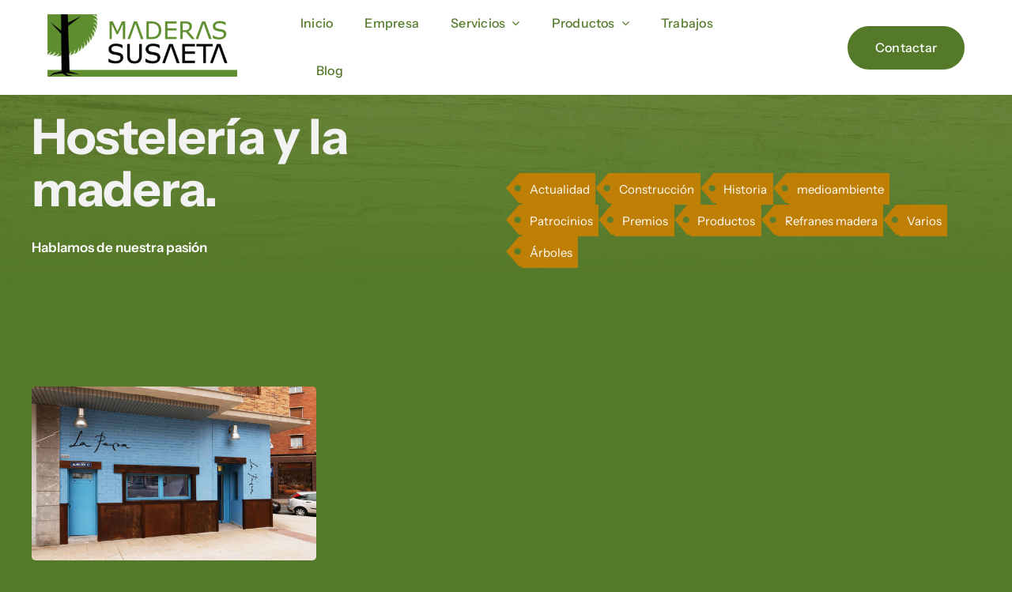

--- FILE ---
content_type: text/html; charset=UTF-8
request_url: https://www.maderassusaeta.com/tag/hosteleria/
body_size: 16701
content:
<!DOCTYPE html>
<html class="avada-html-layout-wide avada-html-header-position-top avada-html-is-archive avada-is-100-percent-template awb-scroll" lang="es-ES">
<head>
	<meta http-equiv="X-UA-Compatible" content="IE=edge" />
	<meta http-equiv="Content-Type" content="text/html; charset=utf-8"/>
	<meta name="viewport" content="width=device-width, initial-scale=1" />
	<meta name='robots' content='noindex, follow' />

	<!-- This site is optimized with the Yoast SEO plugin v26.0 - https://yoast.com/wordpress/plugins/seo/ -->
	<title>Hostelería archivos - Maderas Susaeta</title>
	<meta property="og:locale" content="es_ES" />
	<meta property="og:type" content="article" />
	<meta property="og:title" content="Hostelería archivos - Maderas Susaeta" />
	<meta property="og:url" content="https://www.maderassusaeta.com/tag/hosteleria/" />
	<meta property="og:site_name" content="Maderas Susaeta" />
	<meta name="twitter:card" content="summary_large_image" />
	<meta name="twitter:site" content="@MaderasSusaeta" />
	<script type="application/ld+json" class="yoast-schema-graph">{"@context":"https://schema.org","@graph":[{"@type":"CollectionPage","@id":"https://www.maderassusaeta.com/tag/hosteleria/","url":"https://www.maderassusaeta.com/tag/hosteleria/","name":"Hostelería archivos - Maderas Susaeta","isPartOf":{"@id":"https://www.maderassusaeta.com/#website"},"primaryImageOfPage":{"@id":"https://www.maderassusaeta.com/tag/hosteleria/#primaryimage"},"image":{"@id":"https://www.maderassusaeta.com/tag/hosteleria/#primaryimage"},"thumbnailUrl":"https://www.maderassusaeta.com/wp-content/uploads/2017/12/La-pepa-Esterior-e1513332385165.jpg","breadcrumb":{"@id":"https://www.maderassusaeta.com/tag/hosteleria/#breadcrumb"},"inLanguage":"es"},{"@type":"ImageObject","inLanguage":"es","@id":"https://www.maderassusaeta.com/tag/hosteleria/#primaryimage","url":"https://www.maderassusaeta.com/wp-content/uploads/2017/12/La-pepa-Esterior-e1513332385165.jpg","contentUrl":"https://www.maderassusaeta.com/wp-content/uploads/2017/12/La-pepa-Esterior-e1513332385165.jpg","width":1200,"height":732,"caption":"Fachada bar La Pepa"},{"@type":"BreadcrumbList","@id":"https://www.maderassusaeta.com/tag/hosteleria/#breadcrumb","itemListElement":[{"@type":"ListItem","position":1,"name":"Portada","item":"https://www.maderassusaeta.com/"},{"@type":"ListItem","position":2,"name":"Hostelería"}]},{"@type":"WebSite","@id":"https://www.maderassusaeta.com/#website","url":"https://www.maderassusaeta.com/","name":"Maderas Susaeta","description":"La última serrería","publisher":{"@id":"https://www.maderassusaeta.com/#organization"},"potentialAction":[{"@type":"SearchAction","target":{"@type":"EntryPoint","urlTemplate":"https://www.maderassusaeta.com/?s={search_term_string}"},"query-input":{"@type":"PropertyValueSpecification","valueRequired":true,"valueName":"search_term_string"}}],"inLanguage":"es"},{"@type":"Organization","@id":"https://www.maderassusaeta.com/#organization","name":"Maderas Susaeta","url":"https://www.maderassusaeta.com/","logo":{"@type":"ImageObject","inLanguage":"es","@id":"https://www.maderassusaeta.com/#/schema/logo/image/","url":"https://www.maderassusaeta.com/wp-content/uploads/2023/10/maderas-susaeta.svg","contentUrl":"https://www.maderassusaeta.com/wp-content/uploads/2023/10/maderas-susaeta.svg","width":347,"height":494,"caption":"Maderas Susaeta"},"image":{"@id":"https://www.maderassusaeta.com/#/schema/logo/image/"},"sameAs":["https://www.facebook.com/maderasusaeta/","https://x.com/MaderasSusaeta","https://www.instagram.com/maderassusaeta/","https://linkedin.com/company/maderas-susaeta/"]}]}</script>
	<!-- / Yoast SEO plugin. -->


<link rel='dns-prefetch' href='//cdn.jsdelivr.net' />
<link rel="alternate" type="application/rss+xml" title="Maderas Susaeta &raquo; Feed" href="https://www.maderassusaeta.com/feed/" />
<link rel="alternate" type="application/rss+xml" title="Maderas Susaeta &raquo; Feed de los comentarios" href="https://www.maderassusaeta.com/comments/feed/" />
					<link rel="shortcut icon" href="https://www.maderassusaeta.com/wp-content/uploads/2023/06/arbol-maderas-susaeta.svg" type="image/x-icon" />
		
		
		
				<link rel="alternate" type="application/rss+xml" title="Maderas Susaeta &raquo; Etiqueta Hostelería del feed" href="https://www.maderassusaeta.com/tag/hosteleria/feed/" />
<style id='wp-img-auto-sizes-contain-inline-css' type='text/css'>
img:is([sizes=auto i],[sizes^="auto," i]){contain-intrinsic-size:3000px 1500px}
/*# sourceURL=wp-img-auto-sizes-contain-inline-css */
</style>
<link rel='stylesheet' id='child-style-css' href='https://www.maderassusaeta.com/wp-content/themes/maderassusaeta/style.css?ver=6.9' type='text/css' media='all' />
<link rel='stylesheet' id='fusion-dynamic-css-css' href='https://www.maderassusaeta.com/wp-content/uploads/fusion-styles/78d065148f8f971f556797a58c1e4aff.min.css?ver=3.13.3' type='text/css' media='all' />
<script type="text/javascript" id="wpml-cookie-js-extra">
/* <![CDATA[ */
var wpml_cookies = {"wp-wpml_current_language":{"value":"es","expires":1,"path":"/"}};
var wpml_cookies = {"wp-wpml_current_language":{"value":"es","expires":1,"path":"/"}};
//# sourceURL=wpml-cookie-js-extra
/* ]]> */
</script>
<script type="text/javascript" src="https://www.maderassusaeta.com/wp-content/plugins/sitepress-multilingual-cms/res/js/cookies/language-cookie.js?ver=476000" id="wpml-cookie-js" defer="defer" data-wp-strategy="defer"></script>
<link rel="https://api.w.org/" href="https://www.maderassusaeta.com/wp-json/" /><link rel="alternate" title="JSON" type="application/json" href="https://www.maderassusaeta.com/wp-json/wp/v2/tags/21" /><link rel="EditURI" type="application/rsd+xml" title="RSD" href="https://www.maderassusaeta.com/xmlrpc.php?rsd" />
<meta name="generator" content="WordPress 6.9" />
<meta name="generator" content="WPML ver:4.7.6 stt:2;" />
<link rel="preload" href="https://www.maderassusaeta.com/wp-content/themes/Avada/includes/lib/assets/fonts/icomoon/awb-icons.woff" as="font" type="font/woff" crossorigin><link rel="preload" href="//www.maderassusaeta.com/wp-content/themes/Avada/includes/lib/assets/fonts/fontawesome/webfonts/fa-solid-900.woff2" as="font" type="font/woff2" crossorigin><link rel="preload" href="https://www.maderassusaeta.com/wp-content/uploads/fusion-icons/Marketing-Bold-v1.2/fonts/Marketing-Bold.ttf?mseqbg" as="font" type="font/ttf" crossorigin><style type="text/css" id="css-fb-visibility">@media screen and (max-width: 718px){.fusion-no-small-visibility{display:none !important;}body .sm-text-align-center{text-align:center !important;}body .sm-text-align-left{text-align:left !important;}body .sm-text-align-right{text-align:right !important;}body .sm-flex-align-center{justify-content:center !important;}body .sm-flex-align-flex-start{justify-content:flex-start !important;}body .sm-flex-align-flex-end{justify-content:flex-end !important;}body .sm-mx-auto{margin-left:auto !important;margin-right:auto !important;}body .sm-ml-auto{margin-left:auto !important;}body .sm-mr-auto{margin-right:auto !important;}body .fusion-absolute-position-small{position:absolute;top:auto;width:100%;}.awb-sticky.awb-sticky-small{ position: sticky; top: var(--awb-sticky-offset,0); }}@media screen and (min-width: 719px) and (max-width: 1024px){.fusion-no-medium-visibility{display:none !important;}body .md-text-align-center{text-align:center !important;}body .md-text-align-left{text-align:left !important;}body .md-text-align-right{text-align:right !important;}body .md-flex-align-center{justify-content:center !important;}body .md-flex-align-flex-start{justify-content:flex-start !important;}body .md-flex-align-flex-end{justify-content:flex-end !important;}body .md-mx-auto{margin-left:auto !important;margin-right:auto !important;}body .md-ml-auto{margin-left:auto !important;}body .md-mr-auto{margin-right:auto !important;}body .fusion-absolute-position-medium{position:absolute;top:auto;width:100%;}.awb-sticky.awb-sticky-medium{ position: sticky; top: var(--awb-sticky-offset,0); }}@media screen and (min-width: 1025px){.fusion-no-large-visibility{display:none !important;}body .lg-text-align-center{text-align:center !important;}body .lg-text-align-left{text-align:left !important;}body .lg-text-align-right{text-align:right !important;}body .lg-flex-align-center{justify-content:center !important;}body .lg-flex-align-flex-start{justify-content:flex-start !important;}body .lg-flex-align-flex-end{justify-content:flex-end !important;}body .lg-mx-auto{margin-left:auto !important;margin-right:auto !important;}body .lg-ml-auto{margin-left:auto !important;}body .lg-mr-auto{margin-right:auto !important;}body .fusion-absolute-position-large{position:absolute;top:auto;width:100%;}.awb-sticky.awb-sticky-large{ position: sticky; top: var(--awb-sticky-offset,0); }}</style>		<script type="text/javascript">
			var doc = document.documentElement;
			doc.setAttribute( 'data-useragent', navigator.userAgent );
		</script>
		
	<style id='global-styles-inline-css' type='text/css'>
:root{--wp--preset--aspect-ratio--square: 1;--wp--preset--aspect-ratio--4-3: 4/3;--wp--preset--aspect-ratio--3-4: 3/4;--wp--preset--aspect-ratio--3-2: 3/2;--wp--preset--aspect-ratio--2-3: 2/3;--wp--preset--aspect-ratio--16-9: 16/9;--wp--preset--aspect-ratio--9-16: 9/16;--wp--preset--color--black: #000000;--wp--preset--color--cyan-bluish-gray: #abb8c3;--wp--preset--color--white: #ffffff;--wp--preset--color--pale-pink: #f78da7;--wp--preset--color--vivid-red: #cf2e2e;--wp--preset--color--luminous-vivid-orange: #ff6900;--wp--preset--color--luminous-vivid-amber: #fcb900;--wp--preset--color--light-green-cyan: #7bdcb5;--wp--preset--color--vivid-green-cyan: #00d084;--wp--preset--color--pale-cyan-blue: #8ed1fc;--wp--preset--color--vivid-cyan-blue: #0693e3;--wp--preset--color--vivid-purple: #9b51e0;--wp--preset--color--awb-color-1: #f2f2f2;--wp--preset--color--awb-color-2: #000000;--wp--preset--color--awb-color-3: #f2d888;--wp--preset--color--awb-color-4: #bf7e04;--wp--preset--color--awb-color-5: #d4d952;--wp--preset--color--awb-color-6: #bf7e04;--wp--preset--color--awb-color-7: #ffffff;--wp--preset--color--awb-color-8: #547a29;--wp--preset--color--awb-color-custom-1: #ffffff;--wp--preset--gradient--vivid-cyan-blue-to-vivid-purple: linear-gradient(135deg,rgb(6,147,227) 0%,rgb(155,81,224) 100%);--wp--preset--gradient--light-green-cyan-to-vivid-green-cyan: linear-gradient(135deg,rgb(122,220,180) 0%,rgb(0,208,130) 100%);--wp--preset--gradient--luminous-vivid-amber-to-luminous-vivid-orange: linear-gradient(135deg,rgb(252,185,0) 0%,rgb(255,105,0) 100%);--wp--preset--gradient--luminous-vivid-orange-to-vivid-red: linear-gradient(135deg,rgb(255,105,0) 0%,rgb(207,46,46) 100%);--wp--preset--gradient--very-light-gray-to-cyan-bluish-gray: linear-gradient(135deg,rgb(238,238,238) 0%,rgb(169,184,195) 100%);--wp--preset--gradient--cool-to-warm-spectrum: linear-gradient(135deg,rgb(74,234,220) 0%,rgb(151,120,209) 20%,rgb(207,42,186) 40%,rgb(238,44,130) 60%,rgb(251,105,98) 80%,rgb(254,248,76) 100%);--wp--preset--gradient--blush-light-purple: linear-gradient(135deg,rgb(255,206,236) 0%,rgb(152,150,240) 100%);--wp--preset--gradient--blush-bordeaux: linear-gradient(135deg,rgb(254,205,165) 0%,rgb(254,45,45) 50%,rgb(107,0,62) 100%);--wp--preset--gradient--luminous-dusk: linear-gradient(135deg,rgb(255,203,112) 0%,rgb(199,81,192) 50%,rgb(65,88,208) 100%);--wp--preset--gradient--pale-ocean: linear-gradient(135deg,rgb(255,245,203) 0%,rgb(182,227,212) 50%,rgb(51,167,181) 100%);--wp--preset--gradient--electric-grass: linear-gradient(135deg,rgb(202,248,128) 0%,rgb(113,206,126) 100%);--wp--preset--gradient--midnight: linear-gradient(135deg,rgb(2,3,129) 0%,rgb(40,116,252) 100%);--wp--preset--font-size--small: 14.25px;--wp--preset--font-size--medium: 20px;--wp--preset--font-size--large: 28.5px;--wp--preset--font-size--x-large: 42px;--wp--preset--font-size--normal: 19px;--wp--preset--font-size--xlarge: 38px;--wp--preset--font-size--huge: 57px;--wp--preset--spacing--20: 0.44rem;--wp--preset--spacing--30: 0.67rem;--wp--preset--spacing--40: 1rem;--wp--preset--spacing--50: 1.5rem;--wp--preset--spacing--60: 2.25rem;--wp--preset--spacing--70: 3.38rem;--wp--preset--spacing--80: 5.06rem;--wp--preset--shadow--natural: 6px 6px 9px rgba(0, 0, 0, 0.2);--wp--preset--shadow--deep: 12px 12px 50px rgba(0, 0, 0, 0.4);--wp--preset--shadow--sharp: 6px 6px 0px rgba(0, 0, 0, 0.2);--wp--preset--shadow--outlined: 6px 6px 0px -3px rgb(255, 255, 255), 6px 6px rgb(0, 0, 0);--wp--preset--shadow--crisp: 6px 6px 0px rgb(0, 0, 0);}:where(.is-layout-flex){gap: 0.5em;}:where(.is-layout-grid){gap: 0.5em;}body .is-layout-flex{display: flex;}.is-layout-flex{flex-wrap: wrap;align-items: center;}.is-layout-flex > :is(*, div){margin: 0;}body .is-layout-grid{display: grid;}.is-layout-grid > :is(*, div){margin: 0;}:where(.wp-block-columns.is-layout-flex){gap: 2em;}:where(.wp-block-columns.is-layout-grid){gap: 2em;}:where(.wp-block-post-template.is-layout-flex){gap: 1.25em;}:where(.wp-block-post-template.is-layout-grid){gap: 1.25em;}.has-black-color{color: var(--wp--preset--color--black) !important;}.has-cyan-bluish-gray-color{color: var(--wp--preset--color--cyan-bluish-gray) !important;}.has-white-color{color: var(--wp--preset--color--white) !important;}.has-pale-pink-color{color: var(--wp--preset--color--pale-pink) !important;}.has-vivid-red-color{color: var(--wp--preset--color--vivid-red) !important;}.has-luminous-vivid-orange-color{color: var(--wp--preset--color--luminous-vivid-orange) !important;}.has-luminous-vivid-amber-color{color: var(--wp--preset--color--luminous-vivid-amber) !important;}.has-light-green-cyan-color{color: var(--wp--preset--color--light-green-cyan) !important;}.has-vivid-green-cyan-color{color: var(--wp--preset--color--vivid-green-cyan) !important;}.has-pale-cyan-blue-color{color: var(--wp--preset--color--pale-cyan-blue) !important;}.has-vivid-cyan-blue-color{color: var(--wp--preset--color--vivid-cyan-blue) !important;}.has-vivid-purple-color{color: var(--wp--preset--color--vivid-purple) !important;}.has-black-background-color{background-color: var(--wp--preset--color--black) !important;}.has-cyan-bluish-gray-background-color{background-color: var(--wp--preset--color--cyan-bluish-gray) !important;}.has-white-background-color{background-color: var(--wp--preset--color--white) !important;}.has-pale-pink-background-color{background-color: var(--wp--preset--color--pale-pink) !important;}.has-vivid-red-background-color{background-color: var(--wp--preset--color--vivid-red) !important;}.has-luminous-vivid-orange-background-color{background-color: var(--wp--preset--color--luminous-vivid-orange) !important;}.has-luminous-vivid-amber-background-color{background-color: var(--wp--preset--color--luminous-vivid-amber) !important;}.has-light-green-cyan-background-color{background-color: var(--wp--preset--color--light-green-cyan) !important;}.has-vivid-green-cyan-background-color{background-color: var(--wp--preset--color--vivid-green-cyan) !important;}.has-pale-cyan-blue-background-color{background-color: var(--wp--preset--color--pale-cyan-blue) !important;}.has-vivid-cyan-blue-background-color{background-color: var(--wp--preset--color--vivid-cyan-blue) !important;}.has-vivid-purple-background-color{background-color: var(--wp--preset--color--vivid-purple) !important;}.has-black-border-color{border-color: var(--wp--preset--color--black) !important;}.has-cyan-bluish-gray-border-color{border-color: var(--wp--preset--color--cyan-bluish-gray) !important;}.has-white-border-color{border-color: var(--wp--preset--color--white) !important;}.has-pale-pink-border-color{border-color: var(--wp--preset--color--pale-pink) !important;}.has-vivid-red-border-color{border-color: var(--wp--preset--color--vivid-red) !important;}.has-luminous-vivid-orange-border-color{border-color: var(--wp--preset--color--luminous-vivid-orange) !important;}.has-luminous-vivid-amber-border-color{border-color: var(--wp--preset--color--luminous-vivid-amber) !important;}.has-light-green-cyan-border-color{border-color: var(--wp--preset--color--light-green-cyan) !important;}.has-vivid-green-cyan-border-color{border-color: var(--wp--preset--color--vivid-green-cyan) !important;}.has-pale-cyan-blue-border-color{border-color: var(--wp--preset--color--pale-cyan-blue) !important;}.has-vivid-cyan-blue-border-color{border-color: var(--wp--preset--color--vivid-cyan-blue) !important;}.has-vivid-purple-border-color{border-color: var(--wp--preset--color--vivid-purple) !important;}.has-vivid-cyan-blue-to-vivid-purple-gradient-background{background: var(--wp--preset--gradient--vivid-cyan-blue-to-vivid-purple) !important;}.has-light-green-cyan-to-vivid-green-cyan-gradient-background{background: var(--wp--preset--gradient--light-green-cyan-to-vivid-green-cyan) !important;}.has-luminous-vivid-amber-to-luminous-vivid-orange-gradient-background{background: var(--wp--preset--gradient--luminous-vivid-amber-to-luminous-vivid-orange) !important;}.has-luminous-vivid-orange-to-vivid-red-gradient-background{background: var(--wp--preset--gradient--luminous-vivid-orange-to-vivid-red) !important;}.has-very-light-gray-to-cyan-bluish-gray-gradient-background{background: var(--wp--preset--gradient--very-light-gray-to-cyan-bluish-gray) !important;}.has-cool-to-warm-spectrum-gradient-background{background: var(--wp--preset--gradient--cool-to-warm-spectrum) !important;}.has-blush-light-purple-gradient-background{background: var(--wp--preset--gradient--blush-light-purple) !important;}.has-blush-bordeaux-gradient-background{background: var(--wp--preset--gradient--blush-bordeaux) !important;}.has-luminous-dusk-gradient-background{background: var(--wp--preset--gradient--luminous-dusk) !important;}.has-pale-ocean-gradient-background{background: var(--wp--preset--gradient--pale-ocean) !important;}.has-electric-grass-gradient-background{background: var(--wp--preset--gradient--electric-grass) !important;}.has-midnight-gradient-background{background: var(--wp--preset--gradient--midnight) !important;}.has-small-font-size{font-size: var(--wp--preset--font-size--small) !important;}.has-medium-font-size{font-size: var(--wp--preset--font-size--medium) !important;}.has-large-font-size{font-size: var(--wp--preset--font-size--large) !important;}.has-x-large-font-size{font-size: var(--wp--preset--font-size--x-large) !important;}
/*# sourceURL=global-styles-inline-css */
</style>
</head>

<body class="archive tag tag-hosteleria tag-21 wp-theme-Avada wp-child-theme-maderassusaeta awb-no-sidebars fusion-image-hovers fusion-pagination-sizing fusion-button_type-flat fusion-button_span-no fusion-button_gradient-linear avada-image-rollover-circle-yes avada-image-rollover-yes avada-image-rollover-direction-left fusion-body ltr fusion-sticky-header no-tablet-sticky-header no-mobile-sticky-header no-mobile-slidingbar no-mobile-totop fusion-disable-outline fusion-sub-menu-fade mobile-logo-pos-left layout-wide-mode avada-has-boxed-modal-shadow-none layout-scroll-offset-full avada-has-zero-margin-offset-top fusion-top-header menu-text-align-center mobile-menu-design-classic fusion-show-pagination-text fusion-header-layout-v3 avada-responsive avada-footer-fx-none avada-menu-highlight-style-bar fusion-search-form-clean fusion-main-menu-search-overlay fusion-avatar-circle avada-dropdown-styles avada-blog-layout-large avada-blog-archive-layout-large avada-header-shadow-no avada-menu-icon-position-left avada-has-megamenu-shadow avada-has-mobile-menu-search avada-has-main-nav-search-icon avada-has-breadcrumb-mobile-hidden avada-has-titlebar-hide avada-header-border-color-full-transparent avada-has-pagination-width_height avada-flyout-menu-direction-fade avada-ec-views-v1 awb-link-decoration" data-awb-post-id="3805">
		<a class="skip-link screen-reader-text" href="#content">Saltar al contenido</a>

	<div id="boxed-wrapper">
		
		<div id="wrapper" class="fusion-wrapper">
			<div id="home" style="position:relative;top:-1px;"></div>
												<div class="fusion-tb-header"><div class="fusion-fullwidth fullwidth-box fusion-builder-row-1 fusion-flex-container has-pattern-background has-mask-background hundred-percent-fullwidth non-hundred-percent-height-scrolling fusion-animated fusion-sticky-container fusion-custom-z-index fusion-absolute-container fusion-absolute-position-small fusion-absolute-position-medium fusion-absolute-position-large" style="--awb-border-sizes-top:0px;--awb-border-sizes-bottom:0px;--awb-border-sizes-left:0px;--awb-border-sizes-right:0px;--awb-border-radius-top-left:0px;--awb-border-radius-top-right:0px;--awb-border-radius-bottom-right:0px;--awb-border-radius-bottom-left:0px;--awb-z-index:20051;--awb-padding-right:60px;--awb-padding-left:60px;--awb-padding-right-medium:30px;--awb-padding-left-medium:30px;--awb-padding-top-small:0px;--awb-padding-right-small:60px;--awb-padding-bottom-small:0px;--awb-padding-left-small:60px;--awb-margin-top:0px;--awb-margin-bottom:0px;--awb-min-height-medium:75px;--awb-min-height-small:80px;--awb-background-color:#ffffff;--awb-sticky-background-color:var(--awb-custom_color_1) !important;--awb-sticky-height:70px !important;--awb-flex-wrap:wrap;" data-animationType="fadeIn" data-animationDuration="1.3" data-animationOffset="top-into-view" data-transition-offset="10" data-sticky-offset="0" data-scroll-offset="1000" data-sticky-height-transition="1" data-sticky-medium-visibility="1" data-sticky-large-visibility="1" ><div class="fusion-builder-row fusion-row fusion-flex-align-items-stretch fusion-flex-content-wrap" style="width:calc( 100% + 80px ) !important;max-width:calc( 100% + 80px ) !important;margin-left: calc(-80px / 2 );margin-right: calc(-80px / 2 );"><div class="fusion-layout-column fusion_builder_column fusion-builder-column-0 fusion-flex-column fusion-no-medium-visibility fusion-no-large-visibility" style="--awb-bg-size:cover;--awb-width-large:77%;--awb-margin-top-large:10px;--awb-spacing-right-large:calc( 0.025974025974026 * calc( 100% - 80px ) );--awb-margin-bottom-large:10px;--awb-spacing-left-large:calc( 0.025974025974026 * calc( 100% - 80px ) );--awb-width-medium:70%;--awb-order-medium:0;--awb-spacing-right-medium:calc( 0.028571428571429 * calc( 100% - 80px ) );--awb-spacing-left-medium:calc( 0.028571428571429 * calc( 100% - 80px ) );--awb-width-small:60%;--awb-order-small:0;--awb-spacing-right-small:calc( 0.033333333333333 * calc( 100% - 80px ) );--awb-spacing-left-small:calc( 0.033333333333333 * calc( 100% - 80px ) );"><div class="fusion-column-wrapper fusion-column-has-shadow fusion-flex-justify-content-center fusion-content-layout-column"><div class="fusion-image-element " style="--awb-margin-top:-3px;--awb-margin-right:60px;--awb-margin-right-small:0px;--awb-max-width:150px;--awb-caption-title-font-family:var(--h2_typography-font-family);--awb-caption-title-font-weight:var(--h2_typography-font-weight);--awb-caption-title-font-style:var(--h2_typography-font-style);--awb-caption-title-size:var(--h2_typography-font-size);--awb-caption-title-transform:var(--h2_typography-text-transform);--awb-caption-title-line-height:var(--h2_typography-line-height);--awb-caption-title-letter-spacing:var(--h2_typography-letter-spacing);"><span class=" fusion-imageframe imageframe-none imageframe-1 hover-type-none"><a class="fusion-no-lightbox" href="https://www.maderassusaeta.com/" target="_self" aria-label="maderas susaeta h"><img decoding="async" width="300" height="98" alt="Maderas Susaeta" src="https://www.maderassusaeta.com/wp-content/uploads/2023/06/maderas-susaeta-h.png" data-orig-src="https://www.maderassusaeta.com/wp-content/uploads/2023/06/maderas-susaeta-h-300x98.png" class="lazyload img-responsive wp-image-1376" srcset="data:image/svg+xml,%3Csvg%20xmlns%3D%27http%3A%2F%2Fwww.w3.org%2F2000%2Fsvg%27%20width%3D%271088%27%20height%3D%27357%27%20viewBox%3D%270%200%201088%20357%27%3E%3Crect%20width%3D%271088%27%20height%3D%27357%27%20fill-opacity%3D%220%22%2F%3E%3C%2Fsvg%3E" data-srcset="https://www.maderassusaeta.com/wp-content/uploads/2023/06/maderas-susaeta-h-200x66.png 200w, https://www.maderassusaeta.com/wp-content/uploads/2023/06/maderas-susaeta-h-400x131.png 400w, https://www.maderassusaeta.com/wp-content/uploads/2023/06/maderas-susaeta-h-600x197.png 600w, https://www.maderassusaeta.com/wp-content/uploads/2023/06/maderas-susaeta-h-800x263.png 800w, https://www.maderassusaeta.com/wp-content/uploads/2023/06/maderas-susaeta-h.png 1088w" data-sizes="auto" data-orig-sizes="(max-width: 718px) 100vw, 300px" /></a></span></div></div></div><div class="fusion-layout-column fusion_builder_column fusion-builder-column-1 fusion-flex-column fusion-no-medium-visibility fusion-no-large-visibility" style="--awb-bg-size:cover;--awb-width-large:77%;--awb-margin-top-large:10px;--awb-spacing-right-large:calc( 0.025974025974026 * calc( 100% - 80px ) );--awb-margin-bottom-large:10px;--awb-spacing-left-large:calc( 0.025974025974026 * calc( 100% - 80px ) );--awb-width-medium:70%;--awb-order-medium:0;--awb-spacing-right-medium:calc( 0.028571428571429 * calc( 100% - 80px ) );--awb-spacing-left-medium:calc( 0.028571428571429 * calc( 100% - 80px ) );--awb-width-small:40%;--awb-order-small:0;--awb-spacing-right-small:calc( 0.05 * calc( 100% - 80px ) );--awb-spacing-left-small:calc( 0.05 * calc( 100% - 80px ) );"><div class="fusion-column-wrapper fusion-column-has-shadow fusion-flex-justify-content-center fusion-content-layout-column"><nav class="awb-menu awb-menu_row awb-menu_em-hover mobile-mode-collapse-to-button awb-menu_icons-left awb-menu_dc-yes mobile-trigger-fullwidth-off awb-menu_mobile-toggle awb-menu_indent-left mobile-size-full-absolute loading mega-menu-loading awb-menu_desktop awb-menu_dropdown awb-menu_expand-right awb-menu_transition-fade avada-main-menu" style="--awb-font-size:var(--awb-typography3-font-size);--awb-line-height:var(--awb-typography3-line-height);--awb-margin-top:0px;--awb-margin-bottom:0px;--awb-text-transform:var(--awb-typography3-text-transform);--awb-min-height:36px;--awb-gap:40px;--awb-align-items:center;--awb-border-bottom:2px;--awb-color:var(--awb-color1);--awb-letter-spacing:var(--awb-typography3-letter-spacing);--awb-active-color:var(--awb-color1);--awb-active-border-bottom:2px;--awb-active-border-color:var(--awb-color1);--awb-submenu-color:var(--awb-color1);--awb-submenu-bg:var(--awb-color5);--awb-submenu-sep-color:hsla(var(--awb-color1-h),var(--awb-color1-s),var(--awb-color1-l),calc(var(--awb-color1-a) - 90%));--awb-submenu-active-bg:var(--awb-color7);--awb-submenu-active-color:var(--awb-color1);--awb-submenu-space:16px;--awb-submenu-text-transform:none;--awb-icons-color:var(--awb-color1);--awb-icons-hover-color:var(--awb-color1);--awb-main-justify-content:flex-start;--awb-mobile-nav-button-align-hor:flex-end;--awb-mobile-bg:var(--awb-color7);--awb-mobile-color:var(--awb-color8);--awb-mobile-active-bg:var(--awb-color5);--awb-mobile-active-color:var(--awb-color1);--awb-mobile-trigger-color:var(--awb-color8);--awb-mobile-trigger-background-color:var(--awb-custom_color_1);--awb-mobile-nav-trigger-bottom-margin:20px;--awb-mobile-font-size:var(--awb-typography3-font-size);--awb-mobile-text-transform:var(--awb-typography3-text-transform);--awb-mobile-line-height:var(--awb-typography3-line-height);--awb-mobile-letter-spacing:var(--awb-typography3-letter-spacing);--awb-mobile-sep-color:hsla(var(--awb-color1-h),var(--awb-color1-s),var(--awb-color1-l),calc(var(--awb-color1-a) - 80%));--awb-justify-title:flex-start;--awb-mobile-justify:flex-start;--awb-mobile-caret-left:auto;--awb-mobile-caret-right:0;--awb-fusion-font-family-typography:var(--awb-typography3-font-family);--awb-fusion-font-weight-typography:var(--awb-typography3-font-weight);--awb-fusion-font-style-typography:var(--awb-typography3-font-style);--awb-fusion-font-family-submenu-typography:inherit;--awb-fusion-font-style-submenu-typography:normal;--awb-fusion-font-weight-submenu-typography:400;--awb-fusion-font-family-mobile-typography:var(--awb-typography3-font-family);--awb-fusion-font-weight-mobile-typography:var(--awb-typography3-font-weight);--awb-fusion-font-style-mobile-typography:var(--awb-typography3-font-style);" aria-label="Maderas susaeta principal" data-breakpoint="1040" data-count="0" data-transition-type="center-grow" data-transition-time="300" data-expand="right"><button type="button" class="awb-menu__m-toggle awb-menu__m-toggle_no-text" aria-expanded="false" aria-controls="menu-maderas-susaeta-principal"><span class="awb-menu__m-toggle-inner"><span class="collapsed-nav-text"><span class="screen-reader-text">Toggle Navigation</span></span><span class="awb-menu__m-collapse-icon awb-menu__m-collapse-icon_no-text"><span class="awb-menu__m-collapse-icon-open awb-menu__m-collapse-icon-open_no-text icon-mkb-bars-solid"></span><span class="awb-menu__m-collapse-icon-close awb-menu__m-collapse-icon-close_no-text icon-mkb-times-solid"></span></span></span></button><ul id="menu-maderas-susaeta-principal" class="fusion-menu awb-menu__main-ul awb-menu__main-ul_row"><li  id="menu-item-1385"  class="menu-item menu-item-type-post_type menu-item-object-page menu-item-home menu-item-1385 awb-menu__li awb-menu__main-li awb-menu__main-li_regular"  data-item-id="1385"><span class="awb-menu__main-background-default awb-menu__main-background-default_center-grow"></span><span class="awb-menu__main-background-active awb-menu__main-background-active_center-grow"></span><a  href="https://www.maderassusaeta.com/" class="awb-menu__main-a awb-menu__main-a_regular"><span class="menu-text">Inicio</span></a></li><li  id="menu-item-3942"  class="menu-item menu-item-type-post_type menu-item-object-page menu-item-3942 awb-menu__li awb-menu__main-li awb-menu__main-li_regular"  data-item-id="3942"><span class="awb-menu__main-background-default awb-menu__main-background-default_center-grow"></span><span class="awb-menu__main-background-active awb-menu__main-background-active_center-grow"></span><a  href="https://www.maderassusaeta.com/expertos-en-suministro-de-madera-de-calidad/" class="awb-menu__main-a awb-menu__main-a_regular"><span class="menu-text">Empresa</span></a></li><li  id="menu-item-3949"  class="menu-item menu-item-type-post_type menu-item-object-page menu-item-has-children menu-item-3949 awb-menu__li awb-menu__main-li awb-menu__main-li_regular"  data-item-id="3949"><span class="awb-menu__main-background-default awb-menu__main-background-default_center-grow"></span><span class="awb-menu__main-background-active awb-menu__main-background-active_center-grow"></span><a  href="https://www.maderassusaeta.com/servicios/" class="awb-menu__main-a awb-menu__main-a_regular"><span class="menu-text">Servicios</span><span class="awb-menu__open-nav-submenu-hover"></span></a><button type="button" aria-label="Open submenu of Servicios" aria-expanded="false" class="awb-menu__open-nav-submenu_mobile awb-menu__open-nav-submenu_main"></button><ul class="awb-menu__sub-ul awb-menu__sub-ul_main"><li  id="menu-item-4106"  class="menu-item menu-item-type-post_type menu-item-object-page menu-item-4106 awb-menu__li awb-menu__sub-li" ><a  href="https://www.maderassusaeta.com/servicios/serreria/" class="awb-menu__sub-a"><span>Serrería</span></a></li><li  id="menu-item-4122"  class="menu-item menu-item-type-post_type menu-item-object-page menu-item-has-children menu-item-4122 awb-menu__li awb-menu__sub-li" ><a  href="https://www.maderassusaeta.com/servicios/corte-de-madera/" class="awb-menu__sub-a"><span>Corte de madera</span><span class="awb-menu__open-nav-submenu-hover"></span></a><button type="button" aria-label="Open submenu of Corte de madera" aria-expanded="false" class="awb-menu__open-nav-submenu_mobile awb-menu__open-nav-submenu_sub"></button><ul class="awb-menu__sub-ul awb-menu__sub-ul_grand"><li  id="menu-item-4120"  class="menu-item menu-item-type-post_type menu-item-object-page menu-item-4120 awb-menu__li awb-menu__sub-li" ><a  href="https://www.maderassusaeta.com/servicios/corte-de-madera/corte-curvo/" class="awb-menu__sub-a"><span>Corte curvo</span></a></li><li  id="menu-item-4119"  class="menu-item menu-item-type-post_type menu-item-object-page menu-item-4119 awb-menu__li awb-menu__sub-li" ><a  href="https://www.maderassusaeta.com/servicios/corte-de-madera/tablero/" class="awb-menu__sub-a"><span>Tablero</span></a></li><li  id="menu-item-4118"  class="menu-item menu-item-type-post_type menu-item-object-page menu-item-4118 awb-menu__li awb-menu__sub-li" ><a  href="https://www.maderassusaeta.com/servicios/corte-de-madera/deshilar/" class="awb-menu__sub-a"><span>Deshilar</span></a></li></ul></li><li  id="menu-item-4125"  class="menu-item menu-item-type-post_type menu-item-object-page menu-item-4125 awb-menu__li awb-menu__sub-li" ><a  href="https://www.maderassusaeta.com/servicios/cepillado-de-madera/" class="awb-menu__sub-a"><span>Cepillado de madera</span></a></li><li  id="menu-item-4128"  class="menu-item menu-item-type-post_type menu-item-object-page menu-item-4128 awb-menu__li awb-menu__sub-li" ><a  href="https://www.maderassusaeta.com/servicios/lijado-y-calibrado/" class="awb-menu__sub-a"><span>Lijado y calibrado</span></a></li><li  id="menu-item-4131"  class="menu-item menu-item-type-post_type menu-item-object-page menu-item-4131 awb-menu__li awb-menu__sub-li" ><a  href="https://www.maderassusaeta.com/servicios/encolado-de-madera/" class="awb-menu__sub-a"><span>Encolado de madera</span></a></li><li  id="menu-item-4141"  class="menu-item menu-item-type-post_type menu-item-object-page menu-item-4141 awb-menu__li awb-menu__sub-li" ><a  href="https://www.maderassusaeta.com/servicios/fresado-de-madera/" class="awb-menu__sub-a"><span>Fresado de madera</span></a></li><li  id="menu-item-4140"  class="menu-item menu-item-type-post_type menu-item-object-page menu-item-4140 awb-menu__li awb-menu__sub-li" ><a  href="https://www.maderassusaeta.com/servicios/fresado-cnc-de-madera/" class="awb-menu__sub-a"><span>Fresado CNC de madera</span></a></li><li  id="menu-item-4139"  class="menu-item menu-item-type-post_type menu-item-object-page menu-item-4139 awb-menu__li awb-menu__sub-li" ><a  href="https://www.maderassusaeta.com/servicios/impresion-laser-en-madera/" class="awb-menu__sub-a"><span>Impresión láser en madera</span></a></li></ul></li><li  id="menu-item-3959"  class="menu-item menu-item-type-post_type menu-item-object-page menu-item-has-children menu-item-3959 awb-menu__li awb-menu__main-li awb-menu__main-li_regular"  data-item-id="3959"><span class="awb-menu__main-background-default awb-menu__main-background-default_center-grow"></span><span class="awb-menu__main-background-active awb-menu__main-background-active_center-grow"></span><a  href="https://www.maderassusaeta.com/productos/" class="awb-menu__main-a awb-menu__main-a_regular"><span class="menu-text">Productos</span><span class="awb-menu__open-nav-submenu-hover"></span></a><button type="button" aria-label="Open submenu of Productos" aria-expanded="false" class="awb-menu__open-nav-submenu_mobile awb-menu__open-nav-submenu_main"></button><ul class="awb-menu__sub-ul awb-menu__sub-ul_main"><li  id="menu-item-5948"  class="menu-item menu-item-type-post_type menu-item-object-page menu-item-5948 awb-menu__li awb-menu__sub-li" ><a  href="https://www.maderassusaeta.com/productos/maderas-para-la-construccion/" class="awb-menu__sub-a"><span>Maderas para la construcción</span></a></li><li  id="menu-item-4004"  class="menu-item menu-item-type-post_type menu-item-object-page menu-item-has-children menu-item-4004 awb-menu__li awb-menu__sub-li" ><a  href="https://www.maderassusaeta.com/productos/madera-estructural/" class="awb-menu__sub-a"><span>Madera estructural</span><span class="awb-menu__open-nav-submenu-hover"></span></a><button type="button" aria-label="Open submenu of Madera estructural" aria-expanded="false" class="awb-menu__open-nav-submenu_mobile awb-menu__open-nav-submenu_sub"></button><ul class="awb-menu__sub-ul awb-menu__sub-ul_grand"><li  id="menu-item-4010"  class="menu-item menu-item-type-post_type menu-item-object-page menu-item-4010 awb-menu__li awb-menu__sub-li" ><a  href="https://www.maderassusaeta.com/productos/madera-estructural/vigas-laminadas/" class="awb-menu__sub-a"><span>Vigas laminadas</span></a></li><li  id="menu-item-4013"  class="menu-item menu-item-type-post_type menu-item-object-page menu-item-4013 awb-menu__li awb-menu__sub-li" ><a  href="https://www.maderassusaeta.com/productos/madera-estructural/vigas-pino-macizas/" class="awb-menu__sub-a"><span>Vigas de pino macizas</span></a></li><li  id="menu-item-4016"  class="menu-item menu-item-type-post_type menu-item-object-page menu-item-4016 awb-menu__li awb-menu__sub-li" ><a  href="https://www.maderassusaeta.com/productos/madera-estructural/cabrios-madera/" class="awb-menu__sub-a"><span>Cabrios de madera</span></a></li></ul></li><li  id="menu-item-4021"  class="menu-item menu-item-type-post_type menu-item-object-page menu-item-4021 awb-menu__li awb-menu__sub-li" ><a  href="https://www.maderassusaeta.com/productos/madera-maciza/" class="awb-menu__sub-a"><span>Madera maciza</span></a></li><li  id="menu-item-4040"  class="menu-item menu-item-type-post_type menu-item-object-page menu-item-has-children menu-item-4040 awb-menu__li awb-menu__sub-li" ><a  href="https://www.maderassusaeta.com/productos/tableros-de-madera/" class="awb-menu__sub-a"><span>Tableros de madera</span><span class="awb-menu__open-nav-submenu-hover"></span></a><button type="button" aria-label="Open submenu of Tableros de madera" aria-expanded="false" class="awb-menu__open-nav-submenu_mobile awb-menu__open-nav-submenu_sub"></button><ul class="awb-menu__sub-ul awb-menu__sub-ul_grand"><li  id="menu-item-4038"  class="menu-item menu-item-type-post_type menu-item-object-page menu-item-4038 awb-menu__li awb-menu__sub-li" ><a  href="https://www.maderassusaeta.com/productos/tableros-de-madera/tableros-aglomerados/" class="awb-menu__sub-a"><span>Tableros aglomerados</span></a></li><li  id="menu-item-4037"  class="menu-item menu-item-type-post_type menu-item-object-page menu-item-4037 awb-menu__li awb-menu__sub-li" ><a  href="https://www.maderassusaeta.com/productos/tableros-de-madera/tableros-osb3/" class="awb-menu__sub-a"><span>Tableros OSB3</span></a></li><li  id="menu-item-4036"  class="menu-item menu-item-type-post_type menu-item-object-page menu-item-4036 awb-menu__li awb-menu__sub-li" ><a  href="https://www.maderassusaeta.com/productos/tableros-de-madera/tableros-dm/" class="awb-menu__sub-a"><span>Tableros DM</span></a></li><li  id="menu-item-4035"  class="menu-item menu-item-type-post_type menu-item-object-page menu-item-4035 awb-menu__li awb-menu__sub-li" ><a  href="https://www.maderassusaeta.com/productos/tableros-de-madera/tableros-de-contrachapado/" class="awb-menu__sub-a"><span>Tableros de contrachapado</span></a></li></ul></li><li  id="menu-item-4046"  class="menu-item menu-item-type-post_type menu-item-object-page menu-item-4046 awb-menu__li awb-menu__sub-li" ><a  href="https://www.maderassusaeta.com/productos/encofrados-de-madera/" class="awb-menu__sub-a"><span>Encofrados de madera</span></a></li><li  id="menu-item-4049"  class="menu-item menu-item-type-post_type menu-item-object-page menu-item-4049 awb-menu__li awb-menu__sub-li" ><a  href="https://www.maderassusaeta.com/productos/estacas-y-cunas-de-madera/" class="awb-menu__sub-a"><span>Estacas y cuñas de madera</span></a></li><li  id="menu-item-4052"  class="menu-item menu-item-type-post_type menu-item-object-page menu-item-4052 awb-menu__li awb-menu__sub-li" ><a  href="https://www.maderassusaeta.com/productos/listones-tratados-y-cepillados/" class="awb-menu__sub-a"><span>Listones tratados y cepillados</span></a></li><li  id="menu-item-4061"  class="menu-item menu-item-type-post_type menu-item-object-page menu-item-4061 awb-menu__li awb-menu__sub-li" ><a  href="https://www.maderassusaeta.com/productos/frisos-de-madera/" class="awb-menu__sub-a"><span>Frisos de madera</span></a></li><li  id="menu-item-4060"  class="menu-item menu-item-type-post_type menu-item-object-page menu-item-4060 awb-menu__li awb-menu__sub-li" ><a  href="https://www.maderassusaeta.com/productos/molduras-de-madera/" class="awb-menu__sub-a"><span>Molduras de madera</span></a></li><li  id="menu-item-4059"  class="menu-item menu-item-type-post_type menu-item-object-page menu-item-4059 awb-menu__li awb-menu__sub-li" ><a  href="https://www.maderassusaeta.com/productos/tarima-maciza-de-madera/" class="awb-menu__sub-a"><span>Tarima maciza de madera</span></a></li><li  id="menu-item-4064"  class="menu-item menu-item-type-post_type menu-item-object-page menu-item-4064 awb-menu__li awb-menu__sub-li" ><a  href="https://www.maderassusaeta.com/productos/tratamientos-y-lasures/" class="awb-menu__sub-a"><span>Tratamientos y lasures</span></a></li><li  id="menu-item-4067"  class="menu-item menu-item-type-post_type menu-item-object-page menu-item-4067 awb-menu__li awb-menu__sub-li" ><a  href="https://www.maderassusaeta.com/productos/herrajes-y-tornilleria/" class="awb-menu__sub-a"><span>Herrajes y tornillería</span></a></li><li  id="menu-item-4092"  class="menu-item menu-item-type-post_type menu-item-object-page menu-item-has-children menu-item-4092 awb-menu__li awb-menu__sub-li" ><a  href="https://www.maderassusaeta.com/productos/casas-prefabricadas-de-madera/" class="awb-menu__sub-a"><span>Casas prefabricadas de madera</span><span class="awb-menu__open-nav-submenu-hover"></span></a><button type="button" aria-label="Open submenu of Casas prefabricadas de madera" aria-expanded="false" class="awb-menu__open-nav-submenu_mobile awb-menu__open-nav-submenu_sub"></button><ul class="awb-menu__sub-ul awb-menu__sub-ul_grand"><li  id="menu-item-4091"  class="menu-item menu-item-type-post_type menu-item-object-page menu-item-4091 awb-menu__li awb-menu__sub-li" ><a  href="https://www.maderassusaeta.com/productos/casas-prefabricadas-de-madera/casetas-de-madera/" class="awb-menu__sub-a"><span>Casetas de madera</span></a></li><li  id="menu-item-4090"  class="menu-item menu-item-type-post_type menu-item-object-page menu-item-4090 awb-menu__li awb-menu__sub-li" ><a  href="https://www.maderassusaeta.com/productos/casas-prefabricadas-de-madera/casitas-infantiles/" class="awb-menu__sub-a"><span>Casitas infantiles</span></a></li><li  id="menu-item-4089"  class="menu-item menu-item-type-post_type menu-item-object-page menu-item-4089 awb-menu__li awb-menu__sub-li" ><a  href="https://www.maderassusaeta.com/productos/casas-prefabricadas-de-madera/casetas-de-perro/" class="awb-menu__sub-a"><span>Casetas de perro</span></a></li></ul></li><li  id="menu-item-4079"  class="menu-item menu-item-type-post_type menu-item-object-page menu-item-has-children menu-item-4079 awb-menu__li awb-menu__sub-li" ><a  href="https://www.maderassusaeta.com/productos/puertas-y-suelos-de-madera/" class="awb-menu__sub-a"><span>Puertas y suelos de madera</span><span class="awb-menu__open-nav-submenu-hover"></span></a><button type="button" aria-label="Open submenu of Puertas y suelos de madera" aria-expanded="false" class="awb-menu__open-nav-submenu_mobile awb-menu__open-nav-submenu_sub"></button><ul class="awb-menu__sub-ul awb-menu__sub-ul_grand"><li  id="menu-item-4078"  class="menu-item menu-item-type-post_type menu-item-object-page menu-item-4078 awb-menu__li awb-menu__sub-li" ><a  href="https://www.maderassusaeta.com/productos/puertas-y-suelos-de-madera/puertas-de-madera/" class="awb-menu__sub-a"><span>Puertas de madera</span></a></li><li  id="menu-item-4077"  class="menu-item menu-item-type-post_type menu-item-object-page menu-item-4077 awb-menu__li awb-menu__sub-li" ><a  href="https://www.maderassusaeta.com/productos/puertas-y-suelos-de-madera/suelo-de-vinilo/" class="awb-menu__sub-a"><span>Suelo de vinilo</span></a></li><li  id="menu-item-4076"  class="menu-item menu-item-type-post_type menu-item-object-page menu-item-4076 awb-menu__li awb-menu__sub-li" ><a  href="https://www.maderassusaeta.com/productos/puertas-y-suelos-de-madera/suelo-laminado/" class="awb-menu__sub-a"><span>Suelo laminado</span></a></li></ul></li><li  id="menu-item-3960"  class="menu-item menu-item-type-post_type menu-item-object-page menu-item-has-children menu-item-3960 awb-menu__li awb-menu__sub-li" ><a  href="https://www.maderassusaeta.com/productos/piezas-singulares/" class="awb-menu__sub-a"><span>Piezas singulares</span><span class="awb-menu__open-nav-submenu-hover"></span></a><button type="button" aria-label="Open submenu of Piezas singulares" aria-expanded="false" class="awb-menu__open-nav-submenu_mobile awb-menu__open-nav-submenu_sub"></button><ul class="awb-menu__sub-ul awb-menu__sub-ul_grand"><li  id="menu-item-4434"  class="menu-item menu-item-type-post_type menu-item-object-page menu-item-4434 awb-menu__li awb-menu__sub-li" ><a  href="https://www.maderassusaeta.com/productos/piezas-singulares/artesanos-y-naturaleza/" class="awb-menu__sub-a"><span>Artesanos y naturaleza</span></a></li><li  id="menu-item-4435"  class="menu-item menu-item-type-post_type menu-item-object-page menu-item-4435 awb-menu__li awb-menu__sub-li" ><a  href="https://www.maderassusaeta.com/productos/piezas-singulares/dabton/" class="awb-menu__sub-a"><span>DABTON</span></a></li><li  id="menu-item-4436"  class="menu-item menu-item-type-post_type menu-item-object-page menu-item-4436 awb-menu__li awb-menu__sub-li" ><a  href="https://www.maderassusaeta.com/productos/piezas-singulares/eugenio-cabello/" class="awb-menu__sub-a"><span>Eugenio Cabello</span></a></li><li  id="menu-item-4437"  class="menu-item menu-item-type-post_type menu-item-object-page menu-item-4437 awb-menu__li awb-menu__sub-li" ><a  href="https://www.maderassusaeta.com/productos/piezas-singulares/joaquin-fernandez/" class="awb-menu__sub-a"><span>Joaquín Fernández</span></a></li></ul></li></ul></li><li  id="menu-item-3908"  class="menu-item menu-item-type-post_type menu-item-object-page menu-item-3908 awb-menu__li awb-menu__main-li awb-menu__main-li_regular"  data-item-id="3908"><span class="awb-menu__main-background-default awb-menu__main-background-default_center-grow"></span><span class="awb-menu__main-background-active awb-menu__main-background-active_center-grow"></span><a  href="https://www.maderassusaeta.com/trabajos/" class="awb-menu__main-a awb-menu__main-a_regular"><span class="menu-text">Trabajos</span></a></li><li  id="menu-item-4547"  class="menu-item menu-item-type-post_type menu-item-object-page menu-item-4547 awb-menu__li awb-menu__main-li awb-menu__main-li_regular"  data-item-id="4547"><span class="awb-menu__main-background-default awb-menu__main-background-default_center-grow"></span><span class="awb-menu__main-background-active awb-menu__main-background-active_center-grow"></span><a  href="https://www.maderassusaeta.com/blog/" class="awb-menu__main-a awb-menu__main-a_regular"><span class="menu-text">Blog</span></a></li></ul></nav></div></div><div class="fusion-layout-column fusion_builder_column fusion-builder-column-2 fusion-flex-column fusion-flex-align-self-center fusion-no-small-visibility fusion-display-normal-only" style="--awb-bg-size:cover;--awb-width-large:320px;--awb-margin-top-large:2px;--awb-spacing-right-large:40px;--awb-margin-bottom-large:0px;--awb-spacing-left-large:40px;--awb-width-medium:320px;--awb-order-medium:0;--awb-spacing-right-medium:40px;--awb-spacing-left-medium:40px;--awb-width-small:100%;--awb-order-small:0;--awb-spacing-right-small:40px;--awb-spacing-left-small:40px;"><div class="fusion-column-wrapper fusion-column-has-shadow fusion-flex-justify-content-flex-start fusion-content-layout-column"><div class="fusion-image-element " style="--awb-margin-bottom:7px;--awb-caption-title-font-family:var(--h2_typography-font-family);--awb-caption-title-font-weight:var(--h2_typography-font-weight);--awb-caption-title-font-style:var(--h2_typography-font-style);--awb-caption-title-size:var(--h2_typography-font-size);--awb-caption-title-transform:var(--h2_typography-text-transform);--awb-caption-title-line-height:var(--h2_typography-line-height);--awb-caption-title-letter-spacing:var(--h2_typography-letter-spacing);"><span class=" fusion-imageframe imageframe-none imageframe-2 hover-type-none"><a class="fusion-no-lightbox" href="https://www.maderassusaeta.com/" target="_self" aria-label="maderas susaeta h"><img decoding="async" width="300" height="98" alt="Maderas Susaeta" src="https://www.maderassusaeta.com/wp-content/uploads/2023/06/maderas-susaeta-h.png" data-orig-src="https://www.maderassusaeta.com/wp-content/uploads/2023/06/maderas-susaeta-h-300x98.png" class="lazyload img-responsive wp-image-1376" srcset="data:image/svg+xml,%3Csvg%20xmlns%3D%27http%3A%2F%2Fwww.w3.org%2F2000%2Fsvg%27%20width%3D%271088%27%20height%3D%27357%27%20viewBox%3D%270%200%201088%20357%27%3E%3Crect%20width%3D%271088%27%20height%3D%27357%27%20fill-opacity%3D%220%22%2F%3E%3C%2Fsvg%3E" data-srcset="https://www.maderassusaeta.com/wp-content/uploads/2023/06/maderas-susaeta-h-200x66.png 200w, https://www.maderassusaeta.com/wp-content/uploads/2023/06/maderas-susaeta-h-400x131.png 400w, https://www.maderassusaeta.com/wp-content/uploads/2023/06/maderas-susaeta-h-600x197.png 600w, https://www.maderassusaeta.com/wp-content/uploads/2023/06/maderas-susaeta-h-800x263.png 800w, https://www.maderassusaeta.com/wp-content/uploads/2023/06/maderas-susaeta-h.png 1088w" data-sizes="auto" data-orig-sizes="(max-width: 718px) 100vw, 300px" /></a></span></div></div></div><div class="fusion-layout-column fusion_builder_column fusion-builder-column-3 fusion-flex-column fusion-flex-align-self-center fusion-no-small-visibility fusion-display-sticky-only" style="--awb-bg-size:cover;--awb-width-large:170px;--awb-margin-top-large:2px;--awb-spacing-right-large:40px;--awb-margin-bottom-large:0px;--awb-spacing-left-large:40px;--awb-width-medium:170px;--awb-order-medium:0;--awb-spacing-right-medium:40px;--awb-spacing-left-medium:40px;--awb-width-small:100%;--awb-order-small:0;--awb-spacing-right-small:40px;--awb-spacing-left-small:40px;"><div class="fusion-column-wrapper fusion-column-has-shadow fusion-flex-justify-content-flex-start fusion-content-layout-column"><div class="fusion-image-element " style="--awb-margin-right:50px;--awb-max-width:40px;--awb-caption-title-font-family:var(--h2_typography-font-family);--awb-caption-title-font-weight:var(--h2_typography-font-weight);--awb-caption-title-font-style:var(--h2_typography-font-style);--awb-caption-title-size:var(--h2_typography-font-size);--awb-caption-title-transform:var(--h2_typography-text-transform);--awb-caption-title-line-height:var(--h2_typography-line-height);--awb-caption-title-letter-spacing:var(--h2_typography-letter-spacing);"><span class=" fusion-imageframe imageframe-none imageframe-3 hover-type-none"><a class="fusion-no-lightbox" href="https://www.maderassusaeta.com/" target="_self" aria-label="arbol maderas susaeta"><img fetchpriority="high" decoding="async" width="300" height="300" src="https://www.maderassusaeta.com/wp-content/uploads/2023/06/arbol-maderas-susaeta.png" data-orig-src="https://www.maderassusaeta.com/wp-content/uploads/2023/06/arbol-maderas-susaeta-300x300.png" alt class="lazyload img-responsive wp-image-1373" srcset="data:image/svg+xml,%3Csvg%20xmlns%3D%27http%3A%2F%2Fwww.w3.org%2F2000%2Fsvg%27%20width%3D%271080%27%20height%3D%271080%27%20viewBox%3D%270%200%201080%201080%27%3E%3Crect%20width%3D%271080%27%20height%3D%271080%27%20fill-opacity%3D%220%22%2F%3E%3C%2Fsvg%3E" data-srcset="https://www.maderassusaeta.com/wp-content/uploads/2023/06/arbol-maderas-susaeta-200x200.png 200w, https://www.maderassusaeta.com/wp-content/uploads/2023/06/arbol-maderas-susaeta-400x400.png 400w, https://www.maderassusaeta.com/wp-content/uploads/2023/06/arbol-maderas-susaeta-600x600.png 600w, https://www.maderassusaeta.com/wp-content/uploads/2023/06/arbol-maderas-susaeta-800x800.png 800w, https://www.maderassusaeta.com/wp-content/uploads/2023/06/arbol-maderas-susaeta.png 1080w" data-sizes="auto" data-orig-sizes="(max-width: 718px) 100vw, 300px" /></a></span></div></div></div><div class="fusion-layout-column fusion_builder_column fusion-builder-column-4 fusion_builder_column_1_5 1_5 fusion-flex-column fusion-flex-align-self-center fusion-no-small-visibility" style="--awb-bg-size:cover;--awb-width-large:20%;--awb-flex-grow:1;--awb-margin-top-large:0px;--awb-spacing-right-large:40px;--awb-margin-bottom-large:0px;--awb-spacing-left-large:40px;--awb-width-medium:20%;--awb-order-medium:0;--awb-flex-grow-medium:1;--awb-spacing-right-medium:40px;--awb-spacing-left-medium:40px;--awb-width-small:100%;--awb-order-small:0;--awb-spacing-right-small:40px;--awb-spacing-left-small:40px;"><div class="fusion-column-wrapper fusion-column-has-shadow fusion-flex-justify-content-flex-start fusion-content-layout-column"><nav class="awb-menu awb-menu_row awb-menu_em-hover mobile-mode-collapse-to-button awb-menu_icons-left awb-menu_dc-yes mobile-trigger-fullwidth-off awb-menu_mobile-toggle awb-menu_indent-left mobile-size-full-absolute loading mega-menu-loading awb-menu_desktop awb-menu_dropdown awb-menu_expand-right awb-menu_transition-fade avada-main-menu" style="--awb-font-size:var(--awb-typography3-font-size);--awb-line-height:var(--awb-typography3-line-height);--awb-text-transform:var(--awb-typography3-text-transform);--awb-min-height:120px;--awb-bg:var(--awb-custom_color_1);--awb-border-radius-top-left:0px;--awb-border-radius-top-right:0px;--awb-border-radius-bottom-right:0px;--awb-border-radius-bottom-left:0px;--awb-gap:40px;--awb-align-items:center;--awb-border-bottom:2px;--awb-color:var(--awb-color8);--awb-letter-spacing:var(--awb-typography3-letter-spacing);--awb-active-color:var(--awb-color2);--awb-active-border-bottom:2px;--awb-active-border-color:var(--awb-color8);--awb-submenu-color:var(--awb-color2);--awb-submenu-bg:var(--awb-color1);--awb-submenu-sep-color:hsla(var(--awb-color1-h),var(--awb-color1-s),var(--awb-color1-l),calc(var(--awb-color1-a) - 90%));--awb-submenu-items-padding-top:15px;--awb-submenu-items-padding-bottom:15px;--awb-submenu-border-radius-top-left:5px;--awb-submenu-border-radius-top-right:5px;--awb-submenu-border-radius-bottom-right:5px;--awb-submenu-border-radius-bottom-left:5px;--awb-submenu-active-bg:var(--awb-color8);--awb-submenu-active-color:var(--awb-custom_color_1);--awb-submenu-space:16px;--awb-submenu-font-size:var(--awb-typography3-font-size);--awb-submenu-text-transform:var(--awb-typography3-text-transform);--awb-submenu-line-height:var(--awb-typography3-line-height);--awb-submenu-letter-spacing:var(--awb-typography3-letter-spacing);--awb-icons-color:var(--awb-color8);--awb-icons-hover-color:var(--awb-color1);--awb-main-justify-content:flex-start;--awb-mobile-bg:var(--awb-color6);--awb-mobile-color:var(--awb-color1);--awb-mobile-active-bg:var(--awb-color1);--awb-mobile-active-color:var(--awb-color8);--awb-mobile-trigger-color:var(--awb-color1);--awb-mobile-trigger-background-color:var(--awb-color6);--awb-mobile-font-size:var(--awb-typography3-font-size);--awb-mobile-text-transform:var(--awb-typography3-text-transform);--awb-mobile-line-height:var(--awb-typography3-line-height);--awb-mobile-letter-spacing:var(--awb-typography3-letter-spacing);--awb-justify-title:flex-start;--awb-sticky-min-height:80px;--awb-mobile-justify:flex-start;--awb-mobile-caret-left:auto;--awb-mobile-caret-right:0;--awb-fusion-font-family-typography:var(--awb-typography3-font-family);--awb-fusion-font-weight-typography:var(--awb-typography3-font-weight);--awb-fusion-font-style-typography:var(--awb-typography3-font-style);--awb-fusion-font-family-submenu-typography:var(--awb-typography3-font-family);--awb-fusion-font-weight-submenu-typography:var(--awb-typography3-font-weight);--awb-fusion-font-style-submenu-typography:var(--awb-typography3-font-style);--awb-fusion-font-family-mobile-typography:var(--awb-typography3-font-family);--awb-fusion-font-weight-mobile-typography:var(--awb-typography3-font-weight);--awb-fusion-font-style-mobile-typography:var(--awb-typography3-font-style);" aria-label="Maderas susaeta principal" data-breakpoint="1173" data-count="1" data-transition-type="center-grow" data-transition-time="300" data-expand="right"><button type="button" class="awb-menu__m-toggle awb-menu__m-toggle_no-text" aria-expanded="false" aria-controls="menu-maderas-susaeta-principal"><span class="awb-menu__m-toggle-inner"><span class="collapsed-nav-text"><span class="screen-reader-text">Toggle Navigation</span></span><span class="awb-menu__m-collapse-icon awb-menu__m-collapse-icon_no-text"><span class="awb-menu__m-collapse-icon-open awb-menu__m-collapse-icon-open_no-text icon-mkb-bars-solid"></span><span class="awb-menu__m-collapse-icon-close awb-menu__m-collapse-icon-close_no-text icon-mkb-times-solid"></span></span></span></button><ul id="menu-maderas-susaeta-principal-1" class="fusion-menu awb-menu__main-ul awb-menu__main-ul_row"><li   class="menu-item menu-item-type-post_type menu-item-object-page menu-item-home menu-item-1385 awb-menu__li awb-menu__main-li awb-menu__main-li_regular"  data-item-id="1385"><span class="awb-menu__main-background-default awb-menu__main-background-default_center-grow"></span><span class="awb-menu__main-background-active awb-menu__main-background-active_center-grow"></span><a  href="https://www.maderassusaeta.com/" class="awb-menu__main-a awb-menu__main-a_regular"><span class="menu-text">Inicio</span></a></li><li   class="menu-item menu-item-type-post_type menu-item-object-page menu-item-3942 awb-menu__li awb-menu__main-li awb-menu__main-li_regular"  data-item-id="3942"><span class="awb-menu__main-background-default awb-menu__main-background-default_center-grow"></span><span class="awb-menu__main-background-active awb-menu__main-background-active_center-grow"></span><a  href="https://www.maderassusaeta.com/expertos-en-suministro-de-madera-de-calidad/" class="awb-menu__main-a awb-menu__main-a_regular"><span class="menu-text">Empresa</span></a></li><li   class="menu-item menu-item-type-post_type menu-item-object-page menu-item-has-children menu-item-3949 awb-menu__li awb-menu__main-li awb-menu__main-li_regular"  data-item-id="3949"><span class="awb-menu__main-background-default awb-menu__main-background-default_center-grow"></span><span class="awb-menu__main-background-active awb-menu__main-background-active_center-grow"></span><a  href="https://www.maderassusaeta.com/servicios/" class="awb-menu__main-a awb-menu__main-a_regular"><span class="menu-text">Servicios</span><span class="awb-menu__open-nav-submenu-hover"></span></a><button type="button" aria-label="Open submenu of Servicios" aria-expanded="false" class="awb-menu__open-nav-submenu_mobile awb-menu__open-nav-submenu_main"></button><ul class="awb-menu__sub-ul awb-menu__sub-ul_main"><li   class="menu-item menu-item-type-post_type menu-item-object-page menu-item-4106 awb-menu__li awb-menu__sub-li" ><a  href="https://www.maderassusaeta.com/servicios/serreria/" class="awb-menu__sub-a"><span>Serrería</span></a></li><li   class="menu-item menu-item-type-post_type menu-item-object-page menu-item-has-children menu-item-4122 awb-menu__li awb-menu__sub-li" ><a  href="https://www.maderassusaeta.com/servicios/corte-de-madera/" class="awb-menu__sub-a"><span>Corte de madera</span><span class="awb-menu__open-nav-submenu-hover"></span></a><button type="button" aria-label="Open submenu of Corte de madera" aria-expanded="false" class="awb-menu__open-nav-submenu_mobile awb-menu__open-nav-submenu_sub"></button><ul class="awb-menu__sub-ul awb-menu__sub-ul_grand"><li   class="menu-item menu-item-type-post_type menu-item-object-page menu-item-4120 awb-menu__li awb-menu__sub-li" ><a  href="https://www.maderassusaeta.com/servicios/corte-de-madera/corte-curvo/" class="awb-menu__sub-a"><span>Corte curvo</span></a></li><li   class="menu-item menu-item-type-post_type menu-item-object-page menu-item-4119 awb-menu__li awb-menu__sub-li" ><a  href="https://www.maderassusaeta.com/servicios/corte-de-madera/tablero/" class="awb-menu__sub-a"><span>Tablero</span></a></li><li   class="menu-item menu-item-type-post_type menu-item-object-page menu-item-4118 awb-menu__li awb-menu__sub-li" ><a  href="https://www.maderassusaeta.com/servicios/corte-de-madera/deshilar/" class="awb-menu__sub-a"><span>Deshilar</span></a></li></ul></li><li   class="menu-item menu-item-type-post_type menu-item-object-page menu-item-4125 awb-menu__li awb-menu__sub-li" ><a  href="https://www.maderassusaeta.com/servicios/cepillado-de-madera/" class="awb-menu__sub-a"><span>Cepillado de madera</span></a></li><li   class="menu-item menu-item-type-post_type menu-item-object-page menu-item-4128 awb-menu__li awb-menu__sub-li" ><a  href="https://www.maderassusaeta.com/servicios/lijado-y-calibrado/" class="awb-menu__sub-a"><span>Lijado y calibrado</span></a></li><li   class="menu-item menu-item-type-post_type menu-item-object-page menu-item-4131 awb-menu__li awb-menu__sub-li" ><a  href="https://www.maderassusaeta.com/servicios/encolado-de-madera/" class="awb-menu__sub-a"><span>Encolado de madera</span></a></li><li   class="menu-item menu-item-type-post_type menu-item-object-page menu-item-4141 awb-menu__li awb-menu__sub-li" ><a  href="https://www.maderassusaeta.com/servicios/fresado-de-madera/" class="awb-menu__sub-a"><span>Fresado de madera</span></a></li><li   class="menu-item menu-item-type-post_type menu-item-object-page menu-item-4140 awb-menu__li awb-menu__sub-li" ><a  href="https://www.maderassusaeta.com/servicios/fresado-cnc-de-madera/" class="awb-menu__sub-a"><span>Fresado CNC de madera</span></a></li><li   class="menu-item menu-item-type-post_type menu-item-object-page menu-item-4139 awb-menu__li awb-menu__sub-li" ><a  href="https://www.maderassusaeta.com/servicios/impresion-laser-en-madera/" class="awb-menu__sub-a"><span>Impresión láser en madera</span></a></li></ul></li><li   class="menu-item menu-item-type-post_type menu-item-object-page menu-item-has-children menu-item-3959 awb-menu__li awb-menu__main-li awb-menu__main-li_regular"  data-item-id="3959"><span class="awb-menu__main-background-default awb-menu__main-background-default_center-grow"></span><span class="awb-menu__main-background-active awb-menu__main-background-active_center-grow"></span><a  href="https://www.maderassusaeta.com/productos/" class="awb-menu__main-a awb-menu__main-a_regular"><span class="menu-text">Productos</span><span class="awb-menu__open-nav-submenu-hover"></span></a><button type="button" aria-label="Open submenu of Productos" aria-expanded="false" class="awb-menu__open-nav-submenu_mobile awb-menu__open-nav-submenu_main"></button><ul class="awb-menu__sub-ul awb-menu__sub-ul_main"><li   class="menu-item menu-item-type-post_type menu-item-object-page menu-item-5948 awb-menu__li awb-menu__sub-li" ><a  href="https://www.maderassusaeta.com/productos/maderas-para-la-construccion/" class="awb-menu__sub-a"><span>Maderas para la construcción</span></a></li><li   class="menu-item menu-item-type-post_type menu-item-object-page menu-item-has-children menu-item-4004 awb-menu__li awb-menu__sub-li" ><a  href="https://www.maderassusaeta.com/productos/madera-estructural/" class="awb-menu__sub-a"><span>Madera estructural</span><span class="awb-menu__open-nav-submenu-hover"></span></a><button type="button" aria-label="Open submenu of Madera estructural" aria-expanded="false" class="awb-menu__open-nav-submenu_mobile awb-menu__open-nav-submenu_sub"></button><ul class="awb-menu__sub-ul awb-menu__sub-ul_grand"><li   class="menu-item menu-item-type-post_type menu-item-object-page menu-item-4010 awb-menu__li awb-menu__sub-li" ><a  href="https://www.maderassusaeta.com/productos/madera-estructural/vigas-laminadas/" class="awb-menu__sub-a"><span>Vigas laminadas</span></a></li><li   class="menu-item menu-item-type-post_type menu-item-object-page menu-item-4013 awb-menu__li awb-menu__sub-li" ><a  href="https://www.maderassusaeta.com/productos/madera-estructural/vigas-pino-macizas/" class="awb-menu__sub-a"><span>Vigas de pino macizas</span></a></li><li   class="menu-item menu-item-type-post_type menu-item-object-page menu-item-4016 awb-menu__li awb-menu__sub-li" ><a  href="https://www.maderassusaeta.com/productos/madera-estructural/cabrios-madera/" class="awb-menu__sub-a"><span>Cabrios de madera</span></a></li></ul></li><li   class="menu-item menu-item-type-post_type menu-item-object-page menu-item-4021 awb-menu__li awb-menu__sub-li" ><a  href="https://www.maderassusaeta.com/productos/madera-maciza/" class="awb-menu__sub-a"><span>Madera maciza</span></a></li><li   class="menu-item menu-item-type-post_type menu-item-object-page menu-item-has-children menu-item-4040 awb-menu__li awb-menu__sub-li" ><a  href="https://www.maderassusaeta.com/productos/tableros-de-madera/" class="awb-menu__sub-a"><span>Tableros de madera</span><span class="awb-menu__open-nav-submenu-hover"></span></a><button type="button" aria-label="Open submenu of Tableros de madera" aria-expanded="false" class="awb-menu__open-nav-submenu_mobile awb-menu__open-nav-submenu_sub"></button><ul class="awb-menu__sub-ul awb-menu__sub-ul_grand"><li   class="menu-item menu-item-type-post_type menu-item-object-page menu-item-4038 awb-menu__li awb-menu__sub-li" ><a  href="https://www.maderassusaeta.com/productos/tableros-de-madera/tableros-aglomerados/" class="awb-menu__sub-a"><span>Tableros aglomerados</span></a></li><li   class="menu-item menu-item-type-post_type menu-item-object-page menu-item-4037 awb-menu__li awb-menu__sub-li" ><a  href="https://www.maderassusaeta.com/productos/tableros-de-madera/tableros-osb3/" class="awb-menu__sub-a"><span>Tableros OSB3</span></a></li><li   class="menu-item menu-item-type-post_type menu-item-object-page menu-item-4036 awb-menu__li awb-menu__sub-li" ><a  href="https://www.maderassusaeta.com/productos/tableros-de-madera/tableros-dm/" class="awb-menu__sub-a"><span>Tableros DM</span></a></li><li   class="menu-item menu-item-type-post_type menu-item-object-page menu-item-4035 awb-menu__li awb-menu__sub-li" ><a  href="https://www.maderassusaeta.com/productos/tableros-de-madera/tableros-de-contrachapado/" class="awb-menu__sub-a"><span>Tableros de contrachapado</span></a></li></ul></li><li   class="menu-item menu-item-type-post_type menu-item-object-page menu-item-4046 awb-menu__li awb-menu__sub-li" ><a  href="https://www.maderassusaeta.com/productos/encofrados-de-madera/" class="awb-menu__sub-a"><span>Encofrados de madera</span></a></li><li   class="menu-item menu-item-type-post_type menu-item-object-page menu-item-4049 awb-menu__li awb-menu__sub-li" ><a  href="https://www.maderassusaeta.com/productos/estacas-y-cunas-de-madera/" class="awb-menu__sub-a"><span>Estacas y cuñas de madera</span></a></li><li   class="menu-item menu-item-type-post_type menu-item-object-page menu-item-4052 awb-menu__li awb-menu__sub-li" ><a  href="https://www.maderassusaeta.com/productos/listones-tratados-y-cepillados/" class="awb-menu__sub-a"><span>Listones tratados y cepillados</span></a></li><li   class="menu-item menu-item-type-post_type menu-item-object-page menu-item-4061 awb-menu__li awb-menu__sub-li" ><a  href="https://www.maderassusaeta.com/productos/frisos-de-madera/" class="awb-menu__sub-a"><span>Frisos de madera</span></a></li><li   class="menu-item menu-item-type-post_type menu-item-object-page menu-item-4060 awb-menu__li awb-menu__sub-li" ><a  href="https://www.maderassusaeta.com/productos/molduras-de-madera/" class="awb-menu__sub-a"><span>Molduras de madera</span></a></li><li   class="menu-item menu-item-type-post_type menu-item-object-page menu-item-4059 awb-menu__li awb-menu__sub-li" ><a  href="https://www.maderassusaeta.com/productos/tarima-maciza-de-madera/" class="awb-menu__sub-a"><span>Tarima maciza de madera</span></a></li><li   class="menu-item menu-item-type-post_type menu-item-object-page menu-item-4064 awb-menu__li awb-menu__sub-li" ><a  href="https://www.maderassusaeta.com/productos/tratamientos-y-lasures/" class="awb-menu__sub-a"><span>Tratamientos y lasures</span></a></li><li   class="menu-item menu-item-type-post_type menu-item-object-page menu-item-4067 awb-menu__li awb-menu__sub-li" ><a  href="https://www.maderassusaeta.com/productos/herrajes-y-tornilleria/" class="awb-menu__sub-a"><span>Herrajes y tornillería</span></a></li><li   class="menu-item menu-item-type-post_type menu-item-object-page menu-item-has-children menu-item-4092 awb-menu__li awb-menu__sub-li" ><a  href="https://www.maderassusaeta.com/productos/casas-prefabricadas-de-madera/" class="awb-menu__sub-a"><span>Casas prefabricadas de madera</span><span class="awb-menu__open-nav-submenu-hover"></span></a><button type="button" aria-label="Open submenu of Casas prefabricadas de madera" aria-expanded="false" class="awb-menu__open-nav-submenu_mobile awb-menu__open-nav-submenu_sub"></button><ul class="awb-menu__sub-ul awb-menu__sub-ul_grand"><li   class="menu-item menu-item-type-post_type menu-item-object-page menu-item-4091 awb-menu__li awb-menu__sub-li" ><a  href="https://www.maderassusaeta.com/productos/casas-prefabricadas-de-madera/casetas-de-madera/" class="awb-menu__sub-a"><span>Casetas de madera</span></a></li><li   class="menu-item menu-item-type-post_type menu-item-object-page menu-item-4090 awb-menu__li awb-menu__sub-li" ><a  href="https://www.maderassusaeta.com/productos/casas-prefabricadas-de-madera/casitas-infantiles/" class="awb-menu__sub-a"><span>Casitas infantiles</span></a></li><li   class="menu-item menu-item-type-post_type menu-item-object-page menu-item-4089 awb-menu__li awb-menu__sub-li" ><a  href="https://www.maderassusaeta.com/productos/casas-prefabricadas-de-madera/casetas-de-perro/" class="awb-menu__sub-a"><span>Casetas de perro</span></a></li></ul></li><li   class="menu-item menu-item-type-post_type menu-item-object-page menu-item-has-children menu-item-4079 awb-menu__li awb-menu__sub-li" ><a  href="https://www.maderassusaeta.com/productos/puertas-y-suelos-de-madera/" class="awb-menu__sub-a"><span>Puertas y suelos de madera</span><span class="awb-menu__open-nav-submenu-hover"></span></a><button type="button" aria-label="Open submenu of Puertas y suelos de madera" aria-expanded="false" class="awb-menu__open-nav-submenu_mobile awb-menu__open-nav-submenu_sub"></button><ul class="awb-menu__sub-ul awb-menu__sub-ul_grand"><li   class="menu-item menu-item-type-post_type menu-item-object-page menu-item-4078 awb-menu__li awb-menu__sub-li" ><a  href="https://www.maderassusaeta.com/productos/puertas-y-suelos-de-madera/puertas-de-madera/" class="awb-menu__sub-a"><span>Puertas de madera</span></a></li><li   class="menu-item menu-item-type-post_type menu-item-object-page menu-item-4077 awb-menu__li awb-menu__sub-li" ><a  href="https://www.maderassusaeta.com/productos/puertas-y-suelos-de-madera/suelo-de-vinilo/" class="awb-menu__sub-a"><span>Suelo de vinilo</span></a></li><li   class="menu-item menu-item-type-post_type menu-item-object-page menu-item-4076 awb-menu__li awb-menu__sub-li" ><a  href="https://www.maderassusaeta.com/productos/puertas-y-suelos-de-madera/suelo-laminado/" class="awb-menu__sub-a"><span>Suelo laminado</span></a></li></ul></li><li   class="menu-item menu-item-type-post_type menu-item-object-page menu-item-has-children menu-item-3960 awb-menu__li awb-menu__sub-li" ><a  href="https://www.maderassusaeta.com/productos/piezas-singulares/" class="awb-menu__sub-a"><span>Piezas singulares</span><span class="awb-menu__open-nav-submenu-hover"></span></a><button type="button" aria-label="Open submenu of Piezas singulares" aria-expanded="false" class="awb-menu__open-nav-submenu_mobile awb-menu__open-nav-submenu_sub"></button><ul class="awb-menu__sub-ul awb-menu__sub-ul_grand"><li   class="menu-item menu-item-type-post_type menu-item-object-page menu-item-4434 awb-menu__li awb-menu__sub-li" ><a  href="https://www.maderassusaeta.com/productos/piezas-singulares/artesanos-y-naturaleza/" class="awb-menu__sub-a"><span>Artesanos y naturaleza</span></a></li><li   class="menu-item menu-item-type-post_type menu-item-object-page menu-item-4435 awb-menu__li awb-menu__sub-li" ><a  href="https://www.maderassusaeta.com/productos/piezas-singulares/dabton/" class="awb-menu__sub-a"><span>DABTON</span></a></li><li   class="menu-item menu-item-type-post_type menu-item-object-page menu-item-4436 awb-menu__li awb-menu__sub-li" ><a  href="https://www.maderassusaeta.com/productos/piezas-singulares/eugenio-cabello/" class="awb-menu__sub-a"><span>Eugenio Cabello</span></a></li><li   class="menu-item menu-item-type-post_type menu-item-object-page menu-item-4437 awb-menu__li awb-menu__sub-li" ><a  href="https://www.maderassusaeta.com/productos/piezas-singulares/joaquin-fernandez/" class="awb-menu__sub-a"><span>Joaquín Fernández</span></a></li></ul></li></ul></li><li   class="menu-item menu-item-type-post_type menu-item-object-page menu-item-3908 awb-menu__li awb-menu__main-li awb-menu__main-li_regular"  data-item-id="3908"><span class="awb-menu__main-background-default awb-menu__main-background-default_center-grow"></span><span class="awb-menu__main-background-active awb-menu__main-background-active_center-grow"></span><a  href="https://www.maderassusaeta.com/trabajos/" class="awb-menu__main-a awb-menu__main-a_regular"><span class="menu-text">Trabajos</span></a></li><li   class="menu-item menu-item-type-post_type menu-item-object-page menu-item-4547 awb-menu__li awb-menu__main-li awb-menu__main-li_regular"  data-item-id="4547"><span class="awb-menu__main-background-default awb-menu__main-background-default_center-grow"></span><span class="awb-menu__main-background-active awb-menu__main-background-active_center-grow"></span><a  href="https://www.maderassusaeta.com/blog/" class="awb-menu__main-a awb-menu__main-a_regular"><span class="menu-text">Blog</span></a></li></ul></nav></div></div><div class="fusion-layout-column fusion_builder_column fusion-builder-column-5 fusion-flex-column fusion-no-small-visibility fusion-display-sticky-only" style="--awb-bg-size:cover;--awb-width-large:23%;--awb-margin-top-large:0px;--awb-spacing-right-large:40px;--awb-margin-bottom-large:0px;--awb-spacing-left-large:calc( 0.08695652173913 * calc( 100% - 80px ) );--awb-width-medium:30%;--awb-order-medium:0;--awb-spacing-right-medium:40px;--awb-spacing-left-medium:calc( 0.066666666666667 * calc( 100% - 80px ) );--awb-width-small:100%;--awb-order-small:0;--awb-spacing-right-small:40px;--awb-spacing-left-small:40px;"><div class="fusion-column-wrapper fusion-column-has-shadow fusion-flex-justify-content-center fusion-content-layout-column"><div style="text-align:right;"><a class="fusion-button button-flat fusion-button-default-size button-custom fusion-button-default button-1 fusion-button-default-span fusion-button-default-type" style="--button_accent_color:var(--awb-custom_color_1);--button_border_color:var(--awb-color6);--button_accent_hover_color:var(--awb-color2);--button_border_hover_color:var(--awb-color1);--button_gradient_top_color:var(--awb-color8);--button_gradient_bottom_color:var(--awb-color8);--button_gradient_top_color_hover:var(--awb-color8);--button_gradient_bottom_color_hover:var(--awb-color8);--button_padding-top:12px;--button_padding-right:25px;--button_padding-bottom:12px;--button_padding-left:25px;" target="_self" href="https://www.maderassusaeta.com/contacto/"><span class="fusion-button-text awb-button__text awb-button__text--default">Contactar</span></a></div></div></div><div class="fusion-layout-column fusion_builder_column fusion-builder-column-6 fusion-flex-column fusion-no-small-visibility fusion-display-normal-only" style="--awb-bg-size:cover;--awb-width-large:270px;--awb-margin-top-large:0px;--awb-spacing-right-large:40px;--awb-margin-bottom-large:0px;--awb-spacing-left-large:40px;--awb-width-medium:270px;--awb-order-medium:0;--awb-spacing-right-medium:40px;--awb-spacing-left-medium:40px;--awb-width-small:100%;--awb-order-small:0;--awb-spacing-right-small:40px;--awb-spacing-left-small:40px;"><div class="fusion-column-wrapper fusion-column-has-shadow fusion-flex-justify-content-center fusion-content-layout-column"><div style="text-align:right;"><a class="fusion-button button-flat fusion-button-default-size button-custom fusion-button-default button-2 fusion-button-default-span fusion-button-default-type" style="--button_accent_color:var(--awb-custom_color_1);--button_border_color:var(--awb-color6);--button_accent_hover_color:var(--awb-color2);--button_border_hover_color:var(--awb-color1);--button_gradient_top_color:var(--awb-color8);--button_gradient_bottom_color:var(--awb-color8);--button_gradient_top_color_hover:var(--awb-color8);--button_gradient_bottom_color_hover:var(--awb-color8);" target="_self" data-hover="text_slide_up" href="https://www.maderassusaeta.com/contacto/"><div class="awb-button-text-transition  awb-button__hover-content--centered"><span class="fusion-button-text awb-button__text awb-button__text--default">Contactar</span><span class="fusion-button-text awb-button__text awb-button__text--default">Contactar</span></div></a></div></div></div></div></div>
</div>		<div id="sliders-container" class="fusion-slider-visibility">
					</div>
											
			<section class="fusion-page-title-bar fusion-tb-page-title-bar"><div class="fusion-fullwidth fullwidth-box fusion-builder-row-2 fusion-flex-container has-pattern-background has-mask-background fusion-parallax-none nonhundred-percent-fullwidth non-hundred-percent-height-scrolling lazyload" style="--awb-border-sizes-top:0px;--awb-border-sizes-bottom:0px;--awb-border-sizes-left:0px;--awb-border-sizes-right:0px;--awb-border-radius-top-left:0px;--awb-border-radius-top-right:0px;--awb-border-radius-bottom-right:0px;--awb-border-radius-bottom-left:0px;--awb-padding-top:110px;--awb-padding-right:30px;--awb-padding-bottom:0px;--awb-padding-left:30px;--awb-padding-top-medium:83px;--awb-margin-top:0px;--awb-margin-bottom:0px;--awb-background-color:var(--awb-color7);--awb-background-image:linear-gradient(180deg, hsla(var(--awb-color8-h),var(--awb-color8-s),var(--awb-color8-l),calc(var(--awb-color8-a) - 20%)) 0%,var(--awb-color8) 100%);;--awb-background-size:cover;--awb-flex-wrap:wrap;" data-bg="https://www.maderassusaeta.com/wp-content/uploads/2023/10/fondo4.jpg" data-bg-gradient="linear-gradient(180deg, hsla(var(--awb-color8-h),var(--awb-color8-s),var(--awb-color8-l),calc(var(--awb-color8-a) - 20%)) 0%,var(--awb-color8) 100%)" ><div class="fusion-builder-row fusion-row fusion-flex-align-items-flex-end fusion-flex-content-wrap" style="max-width:calc( 1200px + 0px );margin-left: calc(-0px / 2 );margin-right: calc(-0px / 2 );"><div class="fusion-layout-column fusion_builder_column fusion-builder-column-7 fusion_builder_column_1_2 1_2 fusion-flex-column" style="--awb-bg-size:cover;--awb-width-large:50%;--awb-margin-top-large:20px;--awb-spacing-right-large:0px;--awb-margin-bottom-large:20px;--awb-spacing-left-large:0px;--awb-width-medium:50%;--awb-order-medium:0;--awb-spacing-right-medium:0px;--awb-spacing-left-medium:0px;--awb-width-small:100%;--awb-order-small:0;--awb-spacing-right-small:0px;--awb-spacing-left-small:0px;" data-scroll-devices="small-visibility,medium-visibility,large-visibility"><div class="fusion-column-wrapper fusion-column-has-shadow fusion-flex-justify-content-flex-start fusion-content-layout-column"><div class="fusion-title title fusion-title-1 fusion-sep-none fusion-title-text fusion-title-size-one"><h1 class="fusion-title-heading title-heading-left fusion-responsive-typography-calculated" style="margin:0;--fontSize:62;line-height:1.08;">Hostelería y la madera.</h1></div><div class="fusion-text fusion-text-1" style="--awb-font-size:var(--awb-typography2-font-size);--awb-line-height:var(--awb-typography2-line-height);--awb-letter-spacing:var(--awb-typography2-letter-spacing);--awb-text-transform:var(--awb-typography2-text-transform);--awb-text-font-family:var(--awb-typography2-font-family);--awb-text-font-weight:var(--awb-typography2-font-weight);--awb-text-font-style:var(--awb-typography2-font-style);"><p>Hablamos de nuestra pasión</p>
</div></div></div><div class="fusion-layout-column fusion_builder_column fusion-builder-column-8 fusion_builder_column_1_2 1_2 fusion-flex-column" style="--awb-bg-size:cover;--awb-width-large:50%;--awb-margin-top-large:40px;--awb-spacing-right-large:0px;--awb-margin-bottom-large:20px;--awb-spacing-left-large:0px;--awb-width-medium:50%;--awb-order-medium:0;--awb-spacing-right-medium:0px;--awb-spacing-left-medium:0px;--awb-width-small:100%;--awb-order-small:0;--awb-spacing-right-small:0px;--awb-spacing-left-small:0px;" data-scroll-devices="small-visibility,medium-visibility,large-visibility"><div class="fusion-column-wrapper fusion-column-has-shadow fusion-flex-justify-content-flex-start fusion-content-layout-column"><div class="fusion-tagcloud-element fusion-tagcloud-1 style-arrows" style="--awb-alignment:flex-start;--awb-tags-spacing:10px;--tag-color:var(--awb-color6);--tag-text-color:var(--awb-custom_color_1);--tag-color-hover:var(--awb-color5);--tag-text-color-hover:var(--awb-custom_color_1);"><a href="https://www.maderassusaeta.com/category/actualidad/" class="tag-cloud-link tag-link-23 tag-link-position-1" aria-label="Actualidad (51 elementos)"><span class="arrow"><svg height="38" viewBox="0 0 20 38" width="20" xmlns="http://www.w3.org/2000/svg"><path d="m20 0v38h-3.6552713l-16.3447287-18.9392923 16.3447287-19.0607077zm-5.432308 15c-2.2987184 0-4.1621977 1.790861-4.1621977 4s1.8634793 4 4.1621977 4c2.2987183 0 4.1621977-1.790861 4.1621977-4s-1.8634794-4-4.1621977-4z" fill="currentColor" fill-rule="evenodd"/></svg></span><span class="text">Actualidad</span></a>
<a href="https://www.maderassusaeta.com/category/construccion/" class="tag-cloud-link tag-link-18 tag-link-position-2" aria-label="Construcción (9 elementos)"><span class="arrow"><svg height="38" viewBox="0 0 20 38" width="20" xmlns="http://www.w3.org/2000/svg"><path d="m20 0v38h-3.6552713l-16.3447287-18.9392923 16.3447287-19.0607077zm-5.432308 15c-2.2987184 0-4.1621977 1.790861-4.1621977 4s1.8634793 4 4.1621977 4c2.2987183 0 4.1621977-1.790861 4.1621977-4s-1.8634794-4-4.1621977-4z" fill="currentColor" fill-rule="evenodd"/></svg></span><span class="text">Construcción</span></a>
<a href="https://www.maderassusaeta.com/category/historia/" class="tag-cloud-link tag-link-20 tag-link-position-3" aria-label="Historia (7 elementos)"><span class="arrow"><svg height="38" viewBox="0 0 20 38" width="20" xmlns="http://www.w3.org/2000/svg"><path d="m20 0v38h-3.6552713l-16.3447287-18.9392923 16.3447287-19.0607077zm-5.432308 15c-2.2987184 0-4.1621977 1.790861-4.1621977 4s1.8634793 4 4.1621977 4c2.2987183 0 4.1621977-1.790861 4.1621977-4s-1.8634794-4-4.1621977-4z" fill="currentColor" fill-rule="evenodd"/></svg></span><span class="text">Historia</span></a>
<a href="https://www.maderassusaeta.com/category/medioambiente/" class="tag-cloud-link tag-link-22 tag-link-position-4" aria-label="medioambiente (11 elementos)"><span class="arrow"><svg height="38" viewBox="0 0 20 38" width="20" xmlns="http://www.w3.org/2000/svg"><path d="m20 0v38h-3.6552713l-16.3447287-18.9392923 16.3447287-19.0607077zm-5.432308 15c-2.2987184 0-4.1621977 1.790861-4.1621977 4s1.8634793 4 4.1621977 4c2.2987183 0 4.1621977-1.790861 4.1621977-4s-1.8634794-4-4.1621977-4z" fill="currentColor" fill-rule="evenodd"/></svg></span><span class="text">medioambiente</span></a>
<a href="https://www.maderassusaeta.com/category/patrocinios/" class="tag-cloud-link tag-link-16 tag-link-position-5" aria-label="Patrocinios (13 elementos)"><span class="arrow"><svg height="38" viewBox="0 0 20 38" width="20" xmlns="http://www.w3.org/2000/svg"><path d="m20 0v38h-3.6552713l-16.3447287-18.9392923 16.3447287-19.0607077zm-5.432308 15c-2.2987184 0-4.1621977 1.790861-4.1621977 4s1.8634793 4 4.1621977 4c2.2987183 0 4.1621977-1.790861 4.1621977-4s-1.8634794-4-4.1621977-4z" fill="currentColor" fill-rule="evenodd"/></svg></span><span class="text">Patrocinios</span></a>
<a href="https://www.maderassusaeta.com/category/premios/" class="tag-cloud-link tag-link-17 tag-link-position-6" aria-label="Premios (4 elementos)"><span class="arrow"><svg height="38" viewBox="0 0 20 38" width="20" xmlns="http://www.w3.org/2000/svg"><path d="m20 0v38h-3.6552713l-16.3447287-18.9392923 16.3447287-19.0607077zm-5.432308 15c-2.2987184 0-4.1621977 1.790861-4.1621977 4s1.8634793 4 4.1621977 4c2.2987183 0 4.1621977-1.790861 4.1621977-4s-1.8634794-4-4.1621977-4z" fill="currentColor" fill-rule="evenodd"/></svg></span><span class="text">Premios</span></a>
<a href="https://www.maderassusaeta.com/category/productos/" class="tag-cloud-link tag-link-30 tag-link-position-7" aria-label="Productos (23 elementos)"><span class="arrow"><svg height="38" viewBox="0 0 20 38" width="20" xmlns="http://www.w3.org/2000/svg"><path d="m20 0v38h-3.6552713l-16.3447287-18.9392923 16.3447287-19.0607077zm-5.432308 15c-2.2987184 0-4.1621977 1.790861-4.1621977 4s1.8634793 4 4.1621977 4c2.2987183 0 4.1621977-1.790861 4.1621977-4s-1.8634794-4-4.1621977-4z" fill="currentColor" fill-rule="evenodd"/></svg></span><span class="text">Productos</span></a>
<a href="https://www.maderassusaeta.com/category/refranes-madera/" class="tag-cloud-link tag-link-90 tag-link-position-8" aria-label="Refranes madera (5 elementos)"><span class="arrow"><svg height="38" viewBox="0 0 20 38" width="20" xmlns="http://www.w3.org/2000/svg"><path d="m20 0v38h-3.6552713l-16.3447287-18.9392923 16.3447287-19.0607077zm-5.432308 15c-2.2987184 0-4.1621977 1.790861-4.1621977 4s1.8634793 4 4.1621977 4c2.2987183 0 4.1621977-1.790861 4.1621977-4s-1.8634794-4-4.1621977-4z" fill="currentColor" fill-rule="evenodd"/></svg></span><span class="text">Refranes madera</span></a>
<a href="https://www.maderassusaeta.com/category/varios/" class="tag-cloud-link tag-link-29 tag-link-position-9" aria-label="Varios (30 elementos)"><span class="arrow"><svg height="38" viewBox="0 0 20 38" width="20" xmlns="http://www.w3.org/2000/svg"><path d="m20 0v38h-3.6552713l-16.3447287-18.9392923 16.3447287-19.0607077zm-5.432308 15c-2.2987184 0-4.1621977 1.790861-4.1621977 4s1.8634793 4 4.1621977 4c2.2987183 0 4.1621977-1.790861 4.1621977-4s-1.8634794-4-4.1621977-4z" fill="currentColor" fill-rule="evenodd"/></svg></span><span class="text">Varios</span></a>
<a href="https://www.maderassusaeta.com/category/arboles/" class="tag-cloud-link tag-link-34 tag-link-position-10" aria-label="Árboles (15 elementos)"><span class="arrow"><svg height="38" viewBox="0 0 20 38" width="20" xmlns="http://www.w3.org/2000/svg"><path d="m20 0v38h-3.6552713l-16.3447287-18.9392923 16.3447287-19.0607077zm-5.432308 15c-2.2987184 0-4.1621977 1.790861-4.1621977 4s1.8634793 4 4.1621977 4c2.2987183 0 4.1621977-1.790861 4.1621977-4s-1.8634794-4-4.1621977-4z" fill="currentColor" fill-rule="evenodd"/></svg></span><span class="text">Árboles</span></a></div></div></div></div></div>
</section>
						<main id="main" class="clearfix width-100">
				<div class="fusion-row" style="max-width:100%;">

<section id="content" style="">
			<div class="post-content">
			<div class="fusion-fullwidth fullwidth-box fusion-builder-row-3 fusion-flex-container has-pattern-background has-mask-background nonhundred-percent-fullwidth non-hundred-percent-height-scrolling fusion-animated" style="--awb-background-position:center top;--awb-border-sizes-top:0px;--awb-border-sizes-bottom:0px;--awb-border-sizes-left:0px;--awb-border-sizes-right:0px;--awb-border-radius-top-left:0px;--awb-border-radius-top-right:0px;--awb-border-radius-bottom-right:0px;--awb-border-radius-bottom-left:0px;--awb-padding-top:130px;--awb-padding-right:30px;--awb-padding-bottom:130px;--awb-padding-left:30px;--awb-margin-top:0px;--awb-margin-bottom:0px;--awb-background-color:var(--awb-color8);--awb-flex-wrap:wrap;" data-animationType="fadeIn" data-animationDuration="1.3" data-animationOffset="top-into-view" ><div class="fusion-builder-row fusion-row fusion-flex-align-items-flex-start fusion-flex-justify-content-space-between fusion-flex-content-wrap" style="max-width:calc( 1200px + 0px );margin-left: calc(-0px / 2 );margin-right: calc(-0px / 2 );"><div class="fusion-layout-column fusion_builder_column fusion-builder-column-9 fusion_builder_column_1_1 1_1 fusion-flex-column" style="--awb-padding-top:0px;--awb-padding-bottom:0px;--awb-bg-size:cover;--awb-width-large:100%;--awb-margin-top-large:0px;--awb-spacing-right-large:0px;--awb-margin-bottom-large:0px;--awb-spacing-left-large:0px;--awb-width-medium:100%;--awb-order-medium:0;--awb-spacing-right-medium:0px;--awb-spacing-left-medium:0px;--awb-width-small:100%;--awb-order-small:0;--awb-spacing-right-small:0px;--awb-spacing-left-small:0px;"><div class="fusion-column-wrapper fusion-column-has-shadow fusion-flex-justify-content-flex-start fusion-content-layout-column"><div class="fusion-post-cards-archives-tb" data-infinite-post-class="post" ><div class="fusion-post-cards fusion-post-cards-1 fusion-delayed-animation fusion-grid-archive fusion-grid-columns-3" style="--awb-column-spacing:60px;--awb-dots-align:center;--awb-columns:3;--awb-row-spacing:60px;--awb-load-more-btn-color:var(--awb-color1);--awb-load-more-btn-bg-color:var(--awb-color5);--awb-load-more-btn-hover-color:var(--awb-color1);--awb-load-more-btn-hover-bg-color:hsla(var(--awb-color5-h),var(--awb-color5-s),calc(var(--awb-color5-l) - 8%),var(--awb-color5-a));" data-animationType="fadeInUp" data-animationDuration="1.3" data-animationOffset="top-into-view" data-animation-delay="0.3"><ul class="fusion-grid fusion-grid-3 fusion-flex-align-items-stretch fusion-grid-posts-cards fusion-grid-container-infinite fusion-grid-container-load-more" data-pages="1"><li class="fusion-layout-column fusion_builder_column fusion-builder-column-10 fusion-flex-column fusion-animated post-card fusion-grid-column fusion-post-cards-grid-column fusion-animated" style="--awb-bg-size:cover;--awb-flex-grow:0;--awb-flex-shrink:0;--awb-flex-grow-medium:0;--awb-flex-shrink-medium:0;--awb-flex-grow-small:0;--awb-flex-shrink-small:0;" data-animationType="fadeInUp" data-animationDuration="1.3" data-animationOffset="top-into-view" data-scroll-devices="small-visibility,medium-visibility,large-visibility"><div class="fusion-column-wrapper fusion-column-has-shadow fusion-flex-justify-content-flex-start fusion-content-layout-column"><div class="fusion-image-element " style="--awb-aspect-ratio: 100 / 83;--awb-margin-bottom:40px;--awb-caption-title-font-family:var(--h2_typography-font-family);--awb-caption-title-font-weight:var(--h2_typography-font-weight);--awb-caption-title-font-style:var(--h2_typography-font-style);--awb-caption-title-size:var(--h2_typography-font-size);--awb-caption-title-transform:var(--h2_typography-text-transform);--awb-caption-title-line-height:var(--h2_typography-line-height);--awb-caption-title-letter-spacing:var(--h2_typography-letter-spacing);"><span class=" fusion-imageframe imageframe-none imageframe-4 hover-type-none has-aspect-ratio" style="border-radius:5px;"><a class="fusion-no-lightbox" href="https://www.maderassusaeta.com/la-pepa/" target="_self" aria-label="fondo1"><img decoding="async" width="1030" height="1255" src="data:image/svg+xml,%3Csvg%20xmlns%3D%27http%3A%2F%2Fwww.w3.org%2F2000%2Fsvg%27%20width%3D%271030%27%20height%3D%271255%27%20viewBox%3D%270%200%201030%201255%27%3E%3Crect%20width%3D%271030%27%20height%3D%271255%27%20fill-opacity%3D%220%22%2F%3E%3C%2Fsvg%3E" data-orig-src="https://www.maderassusaeta.com/wp-content/uploads/2017/12/La-pepa-Esterior-e1513332385165.jpg" class="lazyload img-responsive wp-image-1461 img-with-aspect-ratio" data-parent-fit="cover" data-parent-container=".fusion-image-element" alt /></a></span></div><div class="fusion-title title fusion-title-2 fusion-sep-none fusion-title-center fusion-title-text fusion-title-size-five" style="--awb-text-color:var(--awb-custom_color_1);--awb-margin-top:0px;--awb-link-color:var(--awb-custom_color_1);--awb-link-hover-color:var(--awb-color5);"><h5 class="fusion-title-heading title-heading-center fusion-responsive-typography-calculated" style="margin:0;--fontSize:22;--minFontSize:22;line-height:1.32;"><a href="https://www.maderassusaeta.com/la-pepa/" class="awb-custom-text-color awb-custom-text-hover-color" target="_self">Bar “La Pepa”: roble e iroco</a></h5></div><div class="fusion-text fusion-text-2 fusion-text-no-margin" style="--awb-content-alignment:center;--awb-font-size:var(--awb-typography5-font-size);--awb-line-height:var(--awb-typography5-line-height);--awb-letter-spacing:var(--awb-typography5-letter-spacing);--awb-text-transform:var(--awb-typography5-text-transform);--awb-text-color:var(--awb-custom_color_1);--awb-margin-right:15px;--awb-margin-bottom:30px;--awb-margin-left:15px;--awb-text-font-family:var(--awb-typography5-font-family);--awb-text-font-weight:var(--awb-typography5-font-weight);--awb-text-font-style:var(--awb-typography5-font-style);"><p>7 noviembre, 2017</p>
</div><div class="fusion-text fusion-text-3 fusion-text-no-margin" style="--awb-content-alignment:center;--awb-font-size:var(--awb-typography5-font-size);--awb-line-height:var(--awb-typography5-line-height);--awb-letter-spacing:var(--awb-typography5-letter-spacing);--awb-text-transform:var(--awb-typography5-text-transform);--awb-text-color:var(--awb-custom_color_1);--awb-margin-right:15px;--awb-margin-bottom:30px;--awb-margin-left:15px;--awb-text-font-family:var(--awb-typography5-font-family);--awb-text-font-weight:var(--awb-typography5-font-weight);--awb-text-font-style:var(--awb-typography5-font-style);"><p>Bar “La Pepa” · Miranda de Ebro La Pepa recién  [&hellip;]</p>
</div><div class="fusion-separator fusion-full-width-sep" style="align-self: center;margin-left: auto;margin-right: auto;flex-grow:1;width:100%;"></div><div style="text-align:center;"><a class="fusion-button button-flat fusion-button-default-size button-custom fusion-button-default button-3 fusion-button-default-span fusion-button-default-type" style="--button_accent_color:var(--awb-color2);--button_accent_hover_color:var(--awb-color2);--button_border_hover_color:var(--awb-color1);--button_gradient_top_color:var(--awb-color5);--button_gradient_bottom_color:var(--awb-color5);--button_gradient_top_color_hover:hsla(var(--awb-color5-h),calc(var(--awb-color5-s) - 5%),calc(var(--awb-color5-l) - 10%),var(--awb-color5-a));--button_gradient_bottom_color_hover:hsla(var(--awb-color5-h),calc(var(--awb-color5-s) - 5%),calc(var(--awb-color5-l) - 10%),var(--awb-color5-a));" target="_self" data-hover="text_slide_up" href="https://www.maderassusaeta.com/la-pepa/"><div class="awb-button-text-transition  awb-button__hover-content--centered"><span class="fusion-button-text awb-button__text awb-button__text--default">Leer más</span><span class="fusion-button-text awb-button__text awb-button__text--default">Leer más</span></div></a></div></div></li>
</ul></div></div></div></div></div></div>
		</div>
	</section>
						
					</div>  <!-- fusion-row -->
				</main>  <!-- #main -->
				
				
								
					<div class="fusion-tb-footer fusion-footer"><div class="fusion-footer-widget-area fusion-widget-area"><div class="fusion-fullwidth fullwidth-box fusion-builder-row-4 fusion-flex-container has-pattern-background has-mask-background nonhundred-percent-fullwidth non-hundred-percent-height-scrolling" style="--link_hover_color: var(--awb-color4);--link_color: var(--awb-custom_color_1);--awb-border-color:var(--awb-color3);--awb-border-radius-top-left:0px;--awb-border-radius-top-right:0px;--awb-border-radius-bottom-right:0px;--awb-border-radius-bottom-left:0px;--awb-padding-top:72px;--awb-padding-bottom:48px;--awb-background-color:var(--awb-color8);--awb-flex-wrap:wrap;" ><div class="fusion-builder-row fusion-row fusion-flex-align-items-stretch fusion-flex-justify-content-space-between fusion-flex-content-wrap" style="max-width:1248px;margin-left: calc(-4% / 2 );margin-right: calc(-4% / 2 );"><div class="fusion-layout-column fusion_builder_column fusion-builder-column-11 fusion_builder_column_1_4 1_4 fusion-flex-column" style="--awb-padding-top:20px;--awb-padding-right:20px;--awb-padding-bottom:20px;--awb-padding-left:20px;--awb-bg-color:var(--awb-custom_color_1);--awb-bg-color-hover:var(--awb-custom_color_1);--awb-bg-size:cover;--awb-width-large:25%;--awb-flex-grow:0;--awb-flex-shrink:0;--awb-margin-top-large:0px;--awb-spacing-right-large:7.68%;--awb-margin-bottom-large:0px;--awb-spacing-left-large:7.68%;--awb-width-medium:25%;--awb-order-medium:0;--awb-flex-grow-medium:0;--awb-flex-shrink-medium:0;--awb-spacing-right-medium:7.68%;--awb-spacing-left-medium:7.68%;--awb-width-small:100%;--awb-order-small:0;--awb-flex-grow-small:0;--awb-flex-shrink-small:0;--awb-spacing-right-small:1.92%;--awb-spacing-left-small:1.92%;" data-scroll-devices="small-visibility,medium-visibility,large-visibility"><div class="fusion-column-wrapper fusion-column-has-shadow fusion-flex-justify-content-flex-start fusion-content-layout-column"><div class="fusion-image-element " style="--awb-caption-title-font-family:var(--h2_typography-font-family);--awb-caption-title-font-weight:var(--h2_typography-font-weight);--awb-caption-title-font-style:var(--h2_typography-font-style);--awb-caption-title-size:var(--h2_typography-font-size);--awb-caption-title-transform:var(--h2_typography-text-transform);--awb-caption-title-line-height:var(--h2_typography-line-height);--awb-caption-title-letter-spacing:var(--h2_typography-letter-spacing);"><span class=" fusion-imageframe imageframe-none imageframe-5 hover-type-none"><img decoding="async" width="347" height="494" title="maderas susaeta" src="data:image/svg+xml,%3Csvg%20xmlns%3D%27http%3A%2F%2Fwww.w3.org%2F2000%2Fsvg%27%20width%3D%27347%27%20height%3D%27494%27%20viewBox%3D%270%200%20347%20494%27%3E%3Crect%20width%3D%27347%27%20height%3D%27494%27%20fill-opacity%3D%220%22%2F%3E%3C%2Fsvg%3E" data-orig-src="https://www.maderassusaeta.com/wp-content/uploads/2023/10/maderas-susaeta.svg" alt class="lazyload img-responsive wp-image-1368"/></span></div></div></div><div class="fusion-layout-column fusion_builder_column fusion-builder-column-12 fusion_builder_column_1_2 1_2 fusion-flex-column" style="--awb-bg-size:cover;--awb-width-large:50%;--awb-flex-grow:0;--awb-flex-shrink:0;--awb-margin-top-large:0px;--awb-spacing-right-large:11.52%;--awb-margin-bottom-large:0px;--awb-spacing-left-large:3.84%;--awb-width-medium:50%;--awb-order-medium:0;--awb-flex-grow-medium:0;--awb-flex-shrink-medium:0;--awb-spacing-right-medium:11.52%;--awb-spacing-left-medium:3.84%;--awb-width-small:100%;--awb-order-small:0;--awb-flex-grow-small:0;--awb-flex-shrink-small:0;--awb-spacing-right-small:1.92%;--awb-spacing-left-small:1.92%;"><div class="fusion-column-wrapper fusion-column-has-shadow fusion-flex-justify-content-flex-start fusion-content-layout-column"><div class="fusion-title title fusion-title-3 fusion-sep-none fusion-title-text fusion-title-size-div" style="--awb-text-color:var(--awb-custom_color_1);--awb-margin-bottom:24px;--awb-font-size:var(--awb-typography5-font-size);"><div class="fusion-title-heading title-heading-left title-heading-tag fusion-responsive-typography-calculated" style="font-family:var(--awb-typography5-font-family);font-weight:var(--awb-typography5-font-weight);font-style:var(--awb-typography5-font-style);margin:0;letter-spacing:var(--awb-typography5-letter-spacing);text-transform:var(--awb-typography5-text-transform);font-size:1em;--fontSize:16;--minFontSize:16;line-height:1.63;">Navegar</div></div><nav class="awb-menu awb-menu_column awb-menu_em-hover mobile-mode-collapse-to-button awb-menu_icons-left awb-menu_dc-yes mobile-trigger-fullwidth-off awb-menu_mobile-toggle awb-menu_indent-left mobile-size-full-absolute loading mega-menu-loading awb-menu_desktop awb-menu_dropdown awb-menu_expand-right awb-menu_transition-fade" style="--awb-font-size:var(--awb-typography1-font-size);--awb-line-height:var(--awb-typography1-line-height);--awb-text-transform:var(--awb-typography1-text-transform);--awb-bg:hsla(var(--awb-color4-h),var(--awb-color4-s),var(--awb-color4-l),calc(var(--awb-color4-a) - 100%));--awb-items-padding-top:20px;--awb-items-padding-bottom:20px;--awb-border-color:var(--awb-color6);--awb-border-top:2px;--awb-color:var(--awb-color1);--awb-letter-spacing:var(--awb-typography1-letter-spacing);--awb-active-color:var(--awb-color2);--awb-active-bg:hsla(var(--awb-color4-h),var(--awb-color4-s),var(--awb-color4-l),calc(var(--awb-color4-a) - 100%));--awb-active-border-top:2px;--awb-active-border-color:var(--awb-color2);--awb-submenu-color:var(--awb-color7);--awb-submenu-bg:var(--awb-color4);--awb-submenu-active-bg:var(--awb-color5);--awb-submenu-active-color:var(--awb-color7);--awb-submenu-font-size:var(--awb-typography3-font-size);--awb-submenu-text-transform:var(--awb-typography3-text-transform);--awb-submenu-line-height:var(--awb-typography3-line-height);--awb-submenu-letter-spacing:var(--awb-typography3-letter-spacing);--awb-icons-color:var(--awb-color5);--awb-icons-hover-color:var(--awb-color2);--awb-main-justify-content:flex-start;--awb-mobile-bg:var(--awb-color1);--awb-mobile-color:var(--awb-color7);--awb-mobile-active-bg:var(--awb-color5);--awb-mobile-active-color:var(--awb-color7);--awb-mobile-trigger-color:var(--awb-color7);--awb-mobile-font-size:var(--awb-typography3-font-size);--awb-mobile-text-transform:var(--awb-typography3-text-transform);--awb-mobile-line-height:var(--awb-typography3-line-height);--awb-mobile-letter-spacing:var(--awb-typography3-letter-spacing);--awb-mobile-justify:flex-start;--awb-mobile-caret-left:auto;--awb-mobile-caret-right:0;--awb-fusion-font-family-typography:var(--awb-typography1-font-family);--awb-fusion-font-weight-typography:var(--awb-typography1-font-weight);--awb-fusion-font-style-typography:var(--awb-typography1-font-style);--awb-fusion-font-family-submenu-typography:var(--awb-typography3-font-family);--awb-fusion-font-weight-submenu-typography:var(--awb-typography3-font-weight);--awb-fusion-font-style-submenu-typography:var(--awb-typography3-font-style);--awb-fusion-font-family-mobile-typography:var(--awb-typography3-font-family);--awb-fusion-font-weight-mobile-typography:var(--awb-typography3-font-weight);--awb-fusion-font-style-mobile-typography:var(--awb-typography3-font-style);" aria-label="Footer Pages Menu" data-breakpoint="0" data-count="2" data-transition-type="top-vertical" data-transition-time="300" data-expand="right"><ul id="menu-footer-pages-menu" class="fusion-menu awb-menu__main-ul awb-menu__main-ul_column"><li  id="menu-item-4223"  class="menu-item menu-item-type-post_type menu-item-object-page menu-item-4223 awb-menu__li awb-menu__main-li awb-menu__main-li_regular"  data-item-id="4223"><span class="awb-menu__main-background-default awb-menu__main-background-default_top-vertical"></span><span class="awb-menu__main-background-active awb-menu__main-background-active_top-vertical"></span><a  href="https://www.maderassusaeta.com/expertos-en-suministro-de-madera-de-calidad/" class="awb-menu__main-a awb-menu__main-a_regular"><span class="menu-text">Maderas Susaeta</span></a></li><li  id="menu-item-4224"  class="menu-item menu-item-type-post_type menu-item-object-page menu-item-4224 awb-menu__li awb-menu__main-li awb-menu__main-li_regular"  data-item-id="4224"><span class="awb-menu__main-background-default awb-menu__main-background-default_top-vertical"></span><span class="awb-menu__main-background-active awb-menu__main-background-active_top-vertical"></span><a  href="https://www.maderassusaeta.com/servicios/" class="awb-menu__main-a awb-menu__main-a_regular"><span class="menu-text">Servicios de madera</span></a></li><li  id="menu-item-4225"  class="menu-item menu-item-type-post_type menu-item-object-page menu-item-4225 awb-menu__li awb-menu__main-li awb-menu__main-li_regular"  data-item-id="4225"><span class="awb-menu__main-background-default awb-menu__main-background-default_top-vertical"></span><span class="awb-menu__main-background-active awb-menu__main-background-active_top-vertical"></span><a  href="https://www.maderassusaeta.com/productos/" class="awb-menu__main-a awb-menu__main-a_regular"><span class="menu-text">Productos</span></a></li></ul></nav></div></div><div class="fusion-layout-column fusion_builder_column fusion-builder-column-13 fusion_builder_column_1_4 1_4 fusion-flex-column" style="--awb-bg-size:cover;--awb-width-large:25%;--awb-flex-grow:0;--awb-flex-shrink:0;--awb-margin-top-large:0px;--awb-spacing-right-large:7.68%;--awb-margin-bottom-large:0px;--awb-spacing-left-large:7.68%;--awb-width-medium:25%;--awb-order-medium:0;--awb-flex-grow-medium:0;--awb-flex-shrink-medium:0;--awb-spacing-right-medium:7.68%;--awb-spacing-left-medium:7.68%;--awb-width-small:100%;--awb-order-small:0;--awb-flex-grow-small:0;--awb-flex-shrink-small:0;--awb-spacing-right-small:1.92%;--awb-spacing-left-small:1.92%;"><div class="fusion-column-wrapper fusion-column-has-shadow fusion-flex-justify-content-flex-start fusion-content-layout-column"><div class="fusion-title title fusion-title-4 fusion-sep-none fusion-title-text fusion-title-size-div" style="--awb-text-color:var(--awb-custom_color_1);--awb-margin-bottom:16px;--awb-font-size:var(--awb-typography5-font-size);"><div class="fusion-title-heading title-heading-left title-heading-tag fusion-responsive-typography-calculated" style="font-family:var(--awb-typography5-font-family);font-weight:var(--awb-typography5-font-weight);font-style:var(--awb-typography5-font-style);margin:0;letter-spacing:var(--awb-typography5-letter-spacing);text-transform:var(--awb-typography5-text-transform);font-size:1em;--fontSize:16;--minFontSize:16;line-height:1.63;">Legal</div></div><nav class="awb-menu awb-menu_column awb-menu_em-hover mobile-mode-collapse-to-button awb-menu_icons-left awb-menu_dc-yes mobile-trigger-fullwidth-off awb-menu_mobile-toggle awb-menu_indent-left mobile-size-full-absolute loading mega-menu-loading awb-menu_desktop awb-menu_dropdown awb-menu_expand-right awb-menu_transition-fade" style="--awb-font-size:var(--awb-typography4-font-size);--awb-line-height:var(--awb-typography4-line-height);--awb-text-transform:var(--awb-typography4-text-transform);--awb-gap:8px;--awb-border-bottom:2px;--awb-color:var(--awb-custom_color_1);--awb-letter-spacing:var(--awb-typography4-letter-spacing);--awb-active-color:var(--awb-color1);--awb-active-border-bottom:2px;--awb-active-border-color:var(--awb-color4);--awb-submenu-color:var(--awb-color7);--awb-submenu-active-color:var(--awb-color7);--awb-submenu-font-size:var(--awb-typography4-font-size);--awb-submenu-text-transform:var(--awb-typography4-text-transform);--awb-submenu-line-height:var(--awb-typography4-line-height);--awb-submenu-letter-spacing:var(--awb-typography4-letter-spacing);--awb-icons-color:var(--awb-color1);--awb-icons-hover-color:var(--awb-color4);--awb-main-justify-content:flex-start;--awb-mobile-bg:var(--awb-color1);--awb-mobile-color:var(--awb-color7);--awb-mobile-active-bg:var(--awb-color5);--awb-mobile-active-color:var(--awb-color7);--awb-mobile-trigger-color:var(--awb-color7);--awb-mobile-font-size:var(--awb-typography4-font-size);--awb-mobile-text-transform:var(--awb-typography4-text-transform);--awb-mobile-line-height:var(--awb-typography4-line-height);--awb-mobile-letter-spacing:var(--awb-typography4-letter-spacing);--awb-mobile-justify:flex-start;--awb-mobile-caret-left:auto;--awb-mobile-caret-right:0;--awb-fusion-font-family-typography:var(--awb-typography4-font-family);--awb-fusion-font-weight-typography:var(--awb-typography4-font-weight);--awb-fusion-font-style-typography:var(--awb-typography4-font-style);--awb-fusion-font-family-submenu-typography:var(--awb-typography4-font-family);--awb-fusion-font-weight-submenu-typography:var(--awb-typography4-font-weight);--awb-fusion-font-style-submenu-typography:var(--awb-typography4-font-style);--awb-fusion-font-family-mobile-typography:var(--awb-typography4-font-family);--awb-fusion-font-weight-mobile-typography:var(--awb-typography4-font-weight);--awb-fusion-font-style-mobile-typography:var(--awb-typography4-font-style);" aria-label="Footer Pages Menu 04 - Legal" data-breakpoint="0" data-count="3" data-transition-type="top-vertical" data-transition-time="300" data-expand="right"><ul id="menu-footer-pages-menu-04-legal" class="fusion-menu awb-menu__main-ul awb-menu__main-ul_column"><li  id="menu-item-4243"  class="menu-item menu-item-type-post_type menu-item-object-page menu-item-4243 awb-menu__li awb-menu__main-li awb-menu__main-li_regular"  data-item-id="4243"><span class="awb-menu__main-background-default awb-menu__main-background-default_top-vertical"></span><span class="awb-menu__main-background-active awb-menu__main-background-active_top-vertical"></span><a  href="https://www.maderassusaeta.com/aviso-legal/" class="awb-menu__main-a awb-menu__main-a_regular"><span class="menu-text">Aviso legal</span></a></li><li  id="menu-item-4246"  class="menu-item menu-item-type-post_type menu-item-object-page menu-item-4246 awb-menu__li awb-menu__main-li awb-menu__main-li_regular"  data-item-id="4246"><span class="awb-menu__main-background-default awb-menu__main-background-default_top-vertical"></span><span class="awb-menu__main-background-active awb-menu__main-background-active_top-vertical"></span><a  href="https://www.maderassusaeta.com/politica-de-cookies/" class="awb-menu__main-a awb-menu__main-a_regular"><span class="menu-text">Política de cookies</span></a></li><li  id="menu-item-4253"  class="menu-item menu-item-type-post_type menu-item-object-page menu-item-privacy-policy menu-item-4253 awb-menu__li awb-menu__main-li awb-menu__main-li_regular"  data-item-id="4253"><span class="awb-menu__main-background-default awb-menu__main-background-default_top-vertical"></span><span class="awb-menu__main-background-active awb-menu__main-background-active_top-vertical"></span><a  href="https://www.maderassusaeta.com/politica-privacidad/" class="awb-menu__main-a awb-menu__main-a_regular"><span class="menu-text">Política de privacidad</span></a></li><li  id="menu-item-4269"  class="menu-item menu-item-type-post_type menu-item-object-page menu-item-4269 awb-menu__li awb-menu__main-li awb-menu__main-li_regular"  data-item-id="4269"><span class="awb-menu__main-background-default awb-menu__main-background-default_top-vertical"></span><span class="awb-menu__main-background-active awb-menu__main-background-active_top-vertical"></span><a  href="https://www.maderassusaeta.com/informe-de-accesibilidad/" class="awb-menu__main-a awb-menu__main-a_regular"><span class="menu-text">Informe de accesibilidad</span></a></li><li  id="menu-item-4270"  class="menu-item menu-item-type-post_type menu-item-object-page menu-item-4270 awb-menu__li awb-menu__main-li awb-menu__main-li_regular"  data-item-id="4270"><span class="awb-menu__main-background-default awb-menu__main-background-default_top-vertical"></span><span class="awb-menu__main-background-active awb-menu__main-background-active_top-vertical"></span><a  href="https://www.maderassusaeta.com/mapa-web/" class="awb-menu__main-a awb-menu__main-a_regular"><span class="menu-text">Mapa web</span></a></li></ul></nav></div></div><div class="fusion-layout-column fusion_builder_column fusion-builder-column-14 fusion_builder_column_1_1 1_1 fusion-flex-column fusion-flex-align-self-flex-start" style="--awb-bg-size:cover;--awb-width-large:100%;--awb-flex-grow:0;--awb-flex-shrink:0;--awb-margin-top-large:48px;--awb-spacing-right-large:1.92%;--awb-margin-bottom-large:48px;--awb-spacing-left-large:1.92%;--awb-width-medium:100%;--awb-order-medium:0;--awb-flex-grow-medium:0;--awb-flex-shrink-medium:0;--awb-spacing-right-medium:1.92%;--awb-margin-bottom-medium:48px;--awb-spacing-left-medium:1.92%;--awb-width-small:100%;--awb-order-small:0;--awb-flex-grow-small:0;--awb-flex-shrink-small:0;--awb-spacing-right-small:1.92%;--awb-margin-bottom-small:32px;--awb-spacing-left-small:1.92%;" data-scroll-devices="small-visibility,medium-visibility,large-visibility"><div class="fusion-column-wrapper fusion-column-has-shadow fusion-flex-justify-content-flex-start fusion-content-layout-column"><div class="fusion-builder-row fusion-builder-row-inner fusion-row fusion-flex-align-items-stretch fusion-flex-justify-content-space-between fusion-flex-content-wrap" style="width:104% !important;max-width:104% !important;margin-left: calc(-4% / 2 );margin-right: calc(-4% / 2 );"><div class="fusion-layout-column fusion_builder_column_inner fusion-builder-nested-column-0 fusion_builder_column_inner_1_3 1_3 fusion-flex-column" style="--awb-padding-top:20px;--awb-padding-right:20px;--awb-padding-bottom:20px;--awb-padding-left:20px;--awb-bg-size:cover;--awb-border-color:var(--awb-color6);--awb-border-top:1px;--awb-border-right:0px;--awb-border-bottom:1px;--awb-border-left:0px;--awb-border-style:solid;--awb-width-large:33.333333333333%;--awb-margin-top-large:0px;--awb-spacing-right-large:-1px;--awb-margin-bottom-large:0px;--awb-spacing-left-large:5.76%;--awb-width-medium:33.333333333333%;--awb-order-medium:0;--awb-spacing-right-medium:-1px;--awb-spacing-left-medium:5.76%;--awb-width-small:100%;--awb-order-small:0;--awb-spacing-right-small:1.92%;--awb-margin-bottom-small:-1px;--awb-spacing-left-small:1.92%;" data-scroll-devices="small-visibility,medium-visibility,large-visibility"><div class="fusion-column-wrapper fusion-column-has-shadow fusion-flex-justify-content-flex-start fusion-content-layout-column"><div class="fusion-text fusion-text-4" style="--awb-font-size:var(--awb-typography5-font-size);--awb-line-height:var(--awb-typography5-line-height);--awb-letter-spacing:var(--awb-typography5-letter-spacing);--awb-text-transform:var(--awb-typography5-text-transform);--awb-text-color:var(--awb-custom_color_1);--awb-text-font-family:var(--awb-typography5-font-family);--awb-text-font-weight:var(--awb-typography5-font-weight);--awb-text-font-style:var(--awb-typography5-font-style);"><p>Horario</p>
</div><div ><a class="fusion-button button-flat fusion-button-default-size button-custom fusion-button-default button-4 fusion-button-default-span fusion-button-default-type" style="--button_accent_color:var(--awb-color7);--button_accent_hover_color:var(--awb-color2);--button_border_hover_color:var(--awb-color1);--button_gradient_top_color:var(--awb-color8);--button_gradient_bottom_color:var(--awb-color8);--button_gradient_top_color_hover:var(--awb-color8);--button_gradient_bottom_color_hover:var(--awb-color8);--button_margin-top:0px;" target="_self" href="https://www.maderassusaeta.com/contacto/"><i class="fa-clock fas awb-button__icon awb-button__icon--default button-icon-left" aria-hidden="true"></i><span class="fusion-button-text awb-button__text awb-button__text--default"> Lunes – Viernes: 8:00 – 13:00 y 15:00 – 18:00</span></a></div><div class="fusion-text fusion-text-5" style="--awb-font-size:var(--awb-typography5-font-size);--awb-line-height:var(--awb-typography5-line-height);--awb-letter-spacing:var(--awb-typography5-letter-spacing);--awb-text-transform:var(--awb-typography5-text-transform);--awb-text-color:var(--awb-color7);--awb-text-font-family:var(--awb-typography5-font-family);--awb-text-font-weight:var(--awb-typography5-font-weight);--awb-text-font-style:var(--awb-typography5-font-style);"><p>Horario Julio y Agosto</p>
</div><div ><a class="fusion-button button-flat fusion-button-default-size button-custom fusion-button-default button-5 fusion-button-default-span fusion-button-default-type" style="--button_accent_color:var(--awb-color7);--button_accent_hover_color:var(--awb-color2);--button_border_hover_color:var(--awb-color1);--button_gradient_top_color:var(--awb-color8);--button_gradient_bottom_color:var(--awb-color8);--button_gradient_top_color_hover:var(--awb-color8);--button_gradient_bottom_color_hover:var(--awb-color8);--button_margin-top:0px;" target="_self" href="https://www.maderassusaeta.com/contacto/"><i class="fa-clock fas awb-button__icon awb-button__icon--default button-icon-left" aria-hidden="true"></i><span class="fusion-button-text awb-button__text awb-button__text--default">Lunes – Viernes: 8:00 – 15:00</span></a></div></div></div><div class="fusion-layout-column fusion_builder_column_inner fusion-builder-nested-column-1 fusion_builder_column_inner_1_3 1_3 fusion-flex-column" style="--awb-padding-top:20px;--awb-padding-right:20px;--awb-padding-bottom:20px;--awb-padding-left:20px;--awb-bg-size:cover;--awb-border-color:var(--awb-color6);--awb-border-top:1px;--awb-border-right:0px;--awb-border-bottom:1px;--awb-border-left:0px;--awb-border-style:solid;--awb-width-large:33.333333333333%;--awb-margin-top-large:0px;--awb-spacing-right-large:0px;--awb-margin-bottom-large:0px;--awb-spacing-left-large:0px;--awb-width-medium:33.333333333333%;--awb-order-medium:0;--awb-spacing-right-medium:0px;--awb-spacing-left-medium:0px;--awb-width-small:100%;--awb-order-small:0;--awb-spacing-right-small:1.92%;--awb-margin-bottom-small:-1px;--awb-spacing-left-small:1.92%;" data-scroll-devices="small-visibility,medium-visibility,large-visibility"><div class="fusion-column-wrapper fusion-column-has-shadow fusion-flex-justify-content-flex-start fusion-content-layout-column"><div class="fusion-text fusion-text-6" style="--awb-font-size:var(--awb-typography5-font-size);--awb-line-height:var(--awb-typography5-line-height);--awb-letter-spacing:var(--awb-typography5-letter-spacing);--awb-text-transform:var(--awb-typography5-text-transform);--awb-text-color:var(--awb-custom_color_1);--awb-text-font-family:var(--awb-typography5-font-family);--awb-text-font-weight:var(--awb-typography5-font-weight);--awb-text-font-style:var(--awb-typography5-font-style);"><p>Teléfono</p>
</div><div ><a class="fusion-button button-flat fusion-button-default-size button-custom fusion-button-default button-6 fusion-button-default-span fusion-button-default-type" style="--button_accent_color:var(--awb-color7);--button_accent_hover_color:var(--awb-color2);--button_border_hover_color:var(--awb-color1);--button_gradient_top_color:var(--awb-color8);--button_gradient_bottom_color:var(--awb-color8);--button_gradient_top_color_hover:var(--awb-color8);--button_gradient_bottom_color_hover:var(--awb-color8);--button_margin-top:0px;" target="_self" href="tel:+34947310367"><i class="fa-phone-alt fas awb-button__icon awb-button__icon--default button-icon-left" aria-hidden="true"></i><span class="fusion-button-text awb-button__text awb-button__text--default">+34 947 310 367</span></a></div><div class="fusion-text fusion-text-7" style="--awb-font-size:var(--awb-typography5-font-size);--awb-line-height:var(--awb-typography5-line-height);--awb-letter-spacing:var(--awb-typography5-letter-spacing);--awb-text-transform:var(--awb-typography5-text-transform);--awb-text-color:var(--awb-custom_color_1);--awb-text-font-family:var(--awb-typography5-font-family);--awb-text-font-weight:var(--awb-typography5-font-weight);--awb-text-font-style:var(--awb-typography5-font-style);"><p>Localización</p>
</div><div ><a class="fusion-button button-flat fusion-button-default-size button-custom fusion-button-default button-7 fusion-button-default-span fusion-button-default-type" style="--button_accent_color:var(--awb-color7);--button_accent_hover_color:var(--awb-color2);--button_border_hover_color:var(--awb-color1);--button_gradient_top_color:var(--awb-color8);--button_gradient_bottom_color:var(--awb-color8);--button_gradient_top_color_hover:var(--awb-color8);--button_gradient_bottom_color_hover:var(--awb-color8);--button_margin-top:0px;" target="_self" href="https://www.maderassusaeta.com/contacto/"><i class="fa-map-marker-alt fas awb-button__icon awb-button__icon--default button-icon-left" aria-hidden="true"></i><span class="fusion-button-text awb-button__text awb-button__text--default">Ctra. Nacional I km 319. Miranda de Ebro</span></a></div></div></div><div class="fusion-layout-column fusion_builder_column_inner fusion-builder-nested-column-2 fusion_builder_column_inner_1_3 1_3 fusion-flex-column" style="--awb-padding-top:20px;--awb-padding-right:20px;--awb-padding-bottom:20px;--awb-padding-left:20px;--awb-bg-size:cover;--awb-border-color:var(--awb-color6);--awb-border-top:1px;--awb-border-right:0px;--awb-border-bottom:1px;--awb-border-left:0px;--awb-border-style:solid;--awb-width-large:33.333333333333%;--awb-margin-top-large:0px;--awb-spacing-right-large:5.76%;--awb-margin-bottom-large:0px;--awb-spacing-left-large:-1px;--awb-width-medium:33.333333333333%;--awb-order-medium:0;--awb-spacing-right-medium:5.76%;--awb-spacing-left-medium:-1px;--awb-width-small:100%;--awb-order-small:0;--awb-spacing-right-small:1.92%;--awb-spacing-left-small:1.92%;" data-scroll-devices="small-visibility,medium-visibility,large-visibility"><div class="fusion-column-wrapper fusion-column-has-shadow fusion-flex-justify-content-flex-start fusion-content-layout-column"><div class="fusion-text fusion-text-8" style="--awb-font-size:var(--awb-typography5-font-size);--awb-line-height:var(--awb-typography5-line-height);--awb-letter-spacing:var(--awb-typography5-letter-spacing);--awb-text-transform:var(--awb-typography5-text-transform);--awb-text-color:var(--awb-custom_color_1);--awb-text-font-family:var(--awb-typography5-font-family);--awb-text-font-weight:var(--awb-typography5-font-weight);--awb-text-font-style:var(--awb-typography5-font-style);"><p>Redes Sociales</p>
</div><div class="fusion-social-links fusion-social-links-1" style="--awb-margin-top:0px;--awb-margin-right:0px;--awb-margin-bottom:0px;--awb-margin-left:0px;--awb-alignment:center;--awb-box-border-top:0px;--awb-box-border-right:4px;--awb-box-border-bottom:0px;--awb-box-border-left:4px;--awb-icon-colors-hover:var(--awb-color2);--awb-box-colors-hover:var(--awb-color8);--awb-box-border-color:var(--awb-color8);--awb-box-border-color-hover:hsla(var(--awb-color8-h),var(--awb-color8-s),var(--awb-color8-l),calc(var(--awb-color8-a) - 100%));"><div class="fusion-social-networks boxed-icons color-type-custom"><div class="fusion-social-networks-wrapper"><a class="fusion-social-network-icon fusion-tooltip fusion-facebook awb-icon-facebook" style="color:var(--awb-color3);font-size:16px;width:16px;background-color:var(--awb-color8);border-color:var(--awb-color8);border-radius:4px;" data-placement="top" data-title="Facebook" data-toggle="tooltip" title="Facebook" aria-label="facebook" target="_blank" rel="noopener noreferrer" href="https://www.facebook.com/maderasusaeta/"></a><a class="fusion-social-network-icon fusion-tooltip fusion-twitter awb-icon-twitter" style="color:var(--awb-color3);font-size:16px;width:16px;background-color:var(--awb-color8);border-color:var(--awb-color8);border-radius:4px;" data-placement="top" data-title="X" data-toggle="tooltip" title="X" aria-label="twitter" target="_blank" rel="noopener noreferrer" href="https://twitter.com/MaderasSusaeta"></a><a class="fusion-social-network-icon fusion-tooltip fusion-instagram awb-icon-instagram" style="color:var(--awb-color3);font-size:16px;width:16px;background-color:var(--awb-color8);border-color:var(--awb-color8);border-radius:4px;" data-placement="top" data-title="Instagram" data-toggle="tooltip" title="Instagram" aria-label="instagram" target="_blank" rel="noopener noreferrer" href="https://www.instagram.com/maderassusaeta/"></a><a class="fusion-social-network-icon fusion-tooltip fusion-linkedin awb-icon-linkedin" style="color:var(--awb-color3);font-size:16px;width:16px;background-color:var(--awb-color8);border-color:var(--awb-color8);border-radius:4px;" data-placement="top" data-title="LinkedIn" data-toggle="tooltip" title="LinkedIn" aria-label="linkedin" target="_blank" rel="noopener noreferrer" href="https://www.linkedin.com/company/maderas-susaeta/"></a></div></div></div></div></div></div></div></div><div class="fusion-layout-column fusion_builder_column fusion-builder-column-15 fusion_builder_column_2_5 2_5 fusion-flex-column fusion-column-inner-bg-wrapper" style="--awb-inner-bg-size:cover;--awb-width-large:40%;--awb-flex-grow:0;--awb-flex-shrink:0;--awb-margin-top-large:60px;--awb-spacing-right-large:4.8%;--awb-margin-bottom-large:0px;--awb-spacing-left-large:4.8%;--awb-width-medium:40%;--awb-order-medium:0;--awb-flex-grow-medium:0;--awb-flex-shrink-medium:0;--awb-margin-top-medium:48px;--awb-spacing-right-medium:4.8%;--awb-spacing-left-medium:4.8%;--awb-width-small:100%;--awb-order-small:0;--awb-flex-grow-small:0;--awb-flex-shrink-small:0;--awb-spacing-right-small:1.92%;--awb-spacing-left-small:1.92%;" data-scroll-devices="small-visibility,medium-visibility,large-visibility"><span class="fusion-column-inner-bg hover-type-none"><a class="fusion-column-anchor" href="https://www.maderassusaeta.com/declaracion-de-financiacion/" aria-label="Declaración de financiación"><span class="fusion-column-inner-bg-image"></span></a></span><div class="fusion-column-wrapper fusion-column-has-shadow fusion-flex-justify-content-center fusion-content-layout-column"><div class="fusion-image-element " style="--awb-caption-title-font-family:var(--h2_typography-font-family);--awb-caption-title-font-weight:var(--h2_typography-font-weight);--awb-caption-title-font-style:var(--h2_typography-font-style);--awb-caption-title-size:var(--h2_typography-font-size);--awb-caption-title-transform:var(--h2_typography-text-transform);--awb-caption-title-line-height:var(--h2_typography-line-height);--awb-caption-title-letter-spacing:var(--h2_typography-letter-spacing);"><span class=" fusion-imageframe imageframe-none imageframe-6 hover-type-none"><img decoding="async" width="600" height="61" title="ES-Financiado-por-la-Union-Europea-scaled-1-600&#215;61" src="https://www.maderassusaeta.com/wp-content/uploads/2023/05/ES-Financiado-por-la-Union-Europea-scaled-1-600x61-1.webp" data-orig-src="https://www.maderassusaeta.com/wp-content/uploads/2023/05/ES-Financiado-por-la-Union-Europea-scaled-1-600x61-1.webp" alt class="lazyload img-responsive wp-image-4234" srcset="data:image/svg+xml,%3Csvg%20xmlns%3D%27http%3A%2F%2Fwww.w3.org%2F2000%2Fsvg%27%20width%3D%27600%27%20height%3D%2761%27%20viewBox%3D%270%200%20600%2061%27%3E%3Crect%20width%3D%27600%27%20height%3D%2761%27%20fill-opacity%3D%220%22%2F%3E%3C%2Fsvg%3E" data-srcset="https://www.maderassusaeta.com/wp-content/uploads/2023/05/ES-Financiado-por-la-Union-Europea-scaled-1-600x61-1-200x20.webp 200w, https://www.maderassusaeta.com/wp-content/uploads/2023/05/ES-Financiado-por-la-Union-Europea-scaled-1-600x61-1-300x31.webp 300w, https://www.maderassusaeta.com/wp-content/uploads/2023/05/ES-Financiado-por-la-Union-Europea-scaled-1-600x61-1-400x41.webp 400w, https://www.maderassusaeta.com/wp-content/uploads/2023/05/ES-Financiado-por-la-Union-Europea-scaled-1-600x61-1.webp 600w" data-sizes="auto" data-orig-sizes="(max-width: 718px) 100vw, 600px" /></span></div></div></div><div class="fusion-layout-column fusion_builder_column fusion-builder-column-16 fusion_builder_column_3_5 3_5 fusion-flex-column fusion-column-inner-bg-wrapper" style="--awb-inner-bg-size:cover;--awb-width-large:60%;--awb-flex-grow:0;--awb-flex-shrink:0;--awb-margin-top-large:60px;--awb-spacing-right-large:3.2%;--awb-margin-bottom-large:0px;--awb-spacing-left-large:3.2%;--awb-width-medium:60%;--awb-order-medium:0;--awb-flex-grow-medium:0;--awb-flex-shrink-medium:0;--awb-margin-top-medium:48px;--awb-spacing-right-medium:3.2%;--awb-spacing-left-medium:3.2%;--awb-width-small:100%;--awb-order-small:0;--awb-flex-grow-small:0;--awb-flex-shrink-small:0;--awb-spacing-right-small:1.92%;--awb-spacing-left-small:1.92%;" data-scroll-devices="small-visibility,medium-visibility,large-visibility"><span class="fusion-column-inner-bg hover-type-none"><a class="fusion-column-anchor" href="https://www.maderassusaeta.com/declaracion-de-financiacion/" aria-label="Declaración de financiación"><span class="fusion-column-inner-bg-image"></span></a></span><div class="fusion-column-wrapper fusion-column-has-shadow fusion-flex-justify-content-center fusion-content-layout-column"><div class="fusion-text fusion-text-9" style="--awb-font-size:12px;"><p>Financiado por la Unión Europea – NextGenerationEU. Sin embargo, los puntos de vista y las opiniones expresadas son únicamente los del autor o autores y no reflejan necesariamente los de la Unión Europea o la Comisión Europea. Ni la Unión Europea ni la Comisión Europea pueden ser consideradas responsables de las mismas</p>
</div></div></div><div class="fusion-layout-column fusion_builder_column fusion-builder-column-17 fusion_builder_column_1_1 1_1 fusion-flex-column" style="--awb-bg-size:cover;--awb-width-large:100%;--awb-flex-grow:0;--awb-flex-shrink:0;--awb-margin-top-large:60px;--awb-spacing-right-large:1.92%;--awb-margin-bottom-large:0px;--awb-spacing-left-large:1.92%;--awb-width-medium:100%;--awb-order-medium:0;--awb-flex-grow-medium:0;--awb-flex-shrink-medium:0;--awb-margin-top-medium:48px;--awb-spacing-right-medium:1.92%;--awb-spacing-left-medium:1.92%;--awb-width-small:100%;--awb-order-small:0;--awb-flex-grow-small:0;--awb-flex-shrink-small:0;--awb-spacing-right-small:1.92%;--awb-spacing-left-small:1.92%;"><div class="fusion-column-wrapper fusion-column-has-shadow fusion-flex-justify-content-flex-start fusion-content-layout-column"><div class="fusion-text fusion-text-10 sm-text-align-center" style="--awb-font-size:var(--awb-typography5-font-size);--awb-line-height:var(--awb-typography5-line-height);--awb-letter-spacing:var(--awb-typography5-letter-spacing);--awb-text-transform:var(--awb-typography5-text-transform);--awb-text-color:var(--awb-custom_color_1);--awb-text-font-family:var(--awb-typography5-font-family);--awb-text-font-weight:var(--awb-typography5-font-weight);--awb-text-font-style:var(--awb-typography5-font-style);"><p>© 2012 - 2026  |   diseño web de <a href="https://www.abaredes.com/" target="_blank">abaredes</a></p>
</div></div></div></div></div>
</div></div>
																</div> <!-- wrapper -->
		</div> <!-- #boxed-wrapper -->
				<a class="fusion-one-page-text-link fusion-page-load-link" tabindex="-1" href="#" aria-hidden="true">Page load link</a>

		<div class="avada-footer-scripts">
			<script type="text/javascript">var fusionNavIsCollapsed=function(e){var t,n;window.innerWidth<=e.getAttribute("data-breakpoint")?(e.classList.add("collapse-enabled"),e.classList.remove("awb-menu_desktop"),e.classList.contains("expanded")||window.dispatchEvent(new CustomEvent("fusion-mobile-menu-collapsed",{detail:{nav:e}})),(n=e.querySelectorAll(".menu-item-has-children.expanded")).length&&n.forEach((function(e){e.querySelector(".awb-menu__open-nav-submenu_mobile").setAttribute("aria-expanded","false")}))):(null!==e.querySelector(".menu-item-has-children.expanded .awb-menu__open-nav-submenu_click")&&e.querySelector(".menu-item-has-children.expanded .awb-menu__open-nav-submenu_click").click(),e.classList.remove("collapse-enabled"),e.classList.add("awb-menu_desktop"),null!==e.querySelector(".awb-menu__main-ul")&&e.querySelector(".awb-menu__main-ul").removeAttribute("style")),e.classList.add("no-wrapper-transition"),clearTimeout(t),t=setTimeout(()=>{e.classList.remove("no-wrapper-transition")},400),e.classList.remove("loading")},fusionRunNavIsCollapsed=function(){var e,t=document.querySelectorAll(".awb-menu");for(e=0;e<t.length;e++)fusionNavIsCollapsed(t[e])};function avadaGetScrollBarWidth(){var e,t,n,l=document.createElement("p");return l.style.width="100%",l.style.height="200px",(e=document.createElement("div")).style.position="absolute",e.style.top="0px",e.style.left="0px",e.style.visibility="hidden",e.style.width="200px",e.style.height="150px",e.style.overflow="hidden",e.appendChild(l),document.body.appendChild(e),t=l.offsetWidth,e.style.overflow="scroll",t==(n=l.offsetWidth)&&(n=e.clientWidth),document.body.removeChild(e),jQuery("html").hasClass("awb-scroll")&&10<t-n?10:t-n}fusionRunNavIsCollapsed(),window.addEventListener("fusion-resize-horizontal",fusionRunNavIsCollapsed);</script><script type="speculationrules">
{"prefetch":[{"source":"document","where":{"and":[{"href_matches":"/*"},{"not":{"href_matches":["/wp-*.php","/wp-admin/*","/wp-content/uploads/*","/wp-content/*","/wp-content/plugins/*","/wp-content/themes/maderassusaeta/*","/wp-content/themes/Avada/*","/*\\?(.+)"]}},{"not":{"selector_matches":"a[rel~=\"nofollow\"]"}},{"not":{"selector_matches":".no-prefetch, .no-prefetch a"}}]},"eagerness":"conservative"}]}
</script>
<script type="text/javascript" src="https://www.maderassusaeta.com/wp-includes/js/jquery/jquery.min.js?ver=3.7.1" id="jquery-core-js"></script>
<script type="text/javascript" id="wp_slimstat-js-extra">
/* <![CDATA[ */
var SlimStatParams = {"transport":"ajax","ajaxurl_rest":"https://www.maderassusaeta.com/wp-json/slimstat/v1/hit","ajaxurl_ajax":"https://www.maderassusaeta.com/wp-admin/admin-ajax.php","ajaxurl_adblock":"https://www.maderassusaeta.com/request/3185cc754d8618739ef75c2236072ce3/","ajaxurl":"https://www.maderassusaeta.com/wp-admin/admin-ajax.php","baseurl":"/","dnt":"noslimstat,ab-item","ci":"YToyOntzOjEyOiJjb250ZW50X3R5cGUiO3M6MzoidGFnIjtzOjg6ImNhdGVnb3J5IjtpOjIxO30-.70f9f6ede26fd86216ea033c044915ae","wp_rest_nonce":"d6b7ae4330"};
//# sourceURL=wp_slimstat-js-extra
/* ]]> */
</script>
<script defer type="text/javascript" src="https://cdn.jsdelivr.net/wp/wp-slimstat/tags/5.3.1/wp-slimstat.min.js" id="wp_slimstat-js"></script>
<script type="text/javascript" src="https://www.maderassusaeta.com/wp-content/uploads/fusion-scripts/e7777b0ddeda75c53ce98800d4107078.min.js?ver=3.13.3" id="fusion-scripts-js"></script>
		</div>

			<section class="to-top-container to-top-right to-top-floating" aria-labelledby="awb-to-top-label">
		<a href="#" id="toTop" class="fusion-top-top-link">
			<span id="awb-to-top-label" class="screen-reader-text">Ir a Arriba</span>

					</a>
	</section>
		</body>
</html>


--- FILE ---
content_type: text/html; charset=UTF-8
request_url: https://www.maderassusaeta.com/wp-admin/admin-ajax.php
body_size: -98
content:
53810.cf91f94618b32a97f649c43ee3236f21

--- FILE ---
content_type: image/svg+xml
request_url: https://www.maderassusaeta.com/wp-content/uploads/2023/10/maderas-susaeta.svg
body_size: 6432
content:
<?xml version="1.0" encoding="UTF-8"?><svg id="Capa_2" xmlns="http://www.w3.org/2000/svg" viewBox="0 0 347.35 494"><defs><style>.cls-1{fill:#fff;}.cls-2{fill:#608e2f;}.cls-3{fill:#1d1d1b;stroke:#1d1d1b;stroke-miterlimit:10;}</style></defs><rect class="cls-2" y="317.7" width="347.35" height="176.31"/><path class="cls-2" d="m120.25,231.72s12.65-4.63,14.58-24.51c0,0,6,17-7.29,26.01,0,0,29.16-1.29,28.3-33.66,0,0,8.18,12.62-3.74,26.79,0,0,28.39-4.06,23.89-37.94,0,0,7.96,5.5,3.87,24.41,0,0,21.67-17.76,12.12-39.2,0,0,11.24,12.22,5.45,25.73,0,0,24.01-13.29,9.86-41.17,0,0,13.29,9.86,8.36,25.73,0,0,21.01-13.08,7.93-39.67,0,0,13.51,9.01,9.86,21.87,0,0,17.76-16.08.62-40.1,0,0,14.69,8.39,13.57,24.24,0,0,17.97-20.17-2.62-42.9,0,0,16,5.82,15.29,22.21,0,0,18.8-18.99-6.29-41.5,0,0,12.02-.09,17.8,16.14,0,0,12.43-18.93-13.51-36.73,0,0,18.23,3,21.01,18.01,0,0,12.01-27.23-18.87-38.81,0,0,16.72-1.93,23.8,15.87,0,0,6.65-28.95-22.08-36.88,0,0,12.22-4.5,24.01,9.86,0,0,1.07-24.44-28.3-30.45,0,0,16.6-4.92,26.96,10.08L281.49,0H0v208.78l4.4-5.65s-.94,8.36-4.4,10.94v15.08s17.62-7.79,22.91-19.87c0,0-1.55,18.52-15.75,21.45,0,0,18.04,8.5,37.55-17.59,0,0,2.93,15.15-15.29,22.51,0,0,26.94,4.79,37.16-17.94,0,0,.38,17.3-16.39,22.37,0,0,21.82,1.64,29.83-7.36l40.24-1Z"/><path d="m115.54,0l11.27,326.52,57.34,18.13-79.39-9.8,11.27,10.78,29.41,6.37h-37.25l-24.01-15.19-49.99,6.86-23.52,12.74,20.09-19.6,49.99-12.74L77.8,0h37.74Zm-36.72,93.24L17.03,45.7l61.79,66.16v-18.62Zm39.04-25.97L191.99,10.42l-74.79,37.75.66,19.11Z"/><path class="cls-1" d="m52.59,412.08h-6.63v-42.98l-13.87,29.25h-3.95l-13.77-29.25v42.98h-6.2v-49.88h9.05l13.3,27.77,12.86-27.77h9.21v49.88Z"/><path class="cls-1" d="m81.72,367.99l-15.68,44.09h-6.73l18.16-49.88h8.84l18.16,49.88h-7.07m-15.68-44.09"/><path class="cls-1" d="m155.04,387.19c0,4.53-.99,8.64-2.96,12.33s-4.61,6.54-7.89,8.58c-2.28,1.41-4.82,2.42-7.62,3.05-2.8.63-6.49.94-11.07.94h-12.6v-49.88h12.46c4.87,0,8.74.35,11.61,1.06,2.87.7,5.3,1.67,7.29,2.9,3.39,2.12,6.04,4.95,7.94,8.48,1.9,3.53,2.85,7.72,2.85,12.56Zm-6.93-.1c0-3.91-.68-7.2-2.04-9.88-1.36-2.68-3.4-4.79-6.1-6.33-1.97-1.12-4.05-1.89-6.26-2.33s-4.86-.65-7.94-.65h-6.23v38.49h6.23c3.19,0,5.98-.23,8.36-.7s4.56-1.34,6.55-2.61c2.48-1.59,4.34-3.67,5.58-6.26,1.24-2.59,1.86-5.83,1.86-9.72Z"/><path class="cls-1" d="m198.63,412.08h-32.87v-49.88h32.87v5.9h-26.23v13.67h26.23v5.9h-26.23v18.53h26.23v5.9Z"/><path class="cls-1" d="m250.42,412.08h-8.61l-16.68-19.83h-9.35v19.83h-6.63v-49.88h13.97c3.02,0,5.53.2,7.54.59,2.01.39,3.82,1.09,5.43,2.09,1.81,1.14,3.22,2.57,4.24,4.3,1.02,1.73,1.52,3.93,1.52,6.58,0,3.6-.9,6.61-2.71,9.03-1.81,2.42-4.3,4.25-7.47,5.48l18.76,21.81Zm-15.51-35.85c0-1.43-.25-2.7-.75-3.8s-1.34-2.04-2.5-2.8c-.96-.65-2.1-1.1-3.42-1.36-1.32-.26-2.87-.39-4.66-.39h-7.81v18.83h6.7c2.1,0,3.93-.18,5.49-.55,1.56-.37,2.89-1.06,3.99-2.06,1.01-.94,1.75-2.02,2.23-3.23.48-1.22.72-2.76.72-4.64Z"/><path class="cls-1" d="m275.15,367.99l-15.68,44.09h-6.73l18.16-49.88h8.84l18.16,49.88h-7.07m-17.39-44.09"/><path class="cls-1" d="m339.67,397.84c0,1.94-.45,3.86-1.36,5.76-.9,1.9-2.17,3.51-3.8,4.82-1.79,1.43-3.87,2.55-6.25,3.35s-5.24,1.21-8.59,1.21c-3.6,0-6.83-.34-9.7-1.01-2.87-.67-5.79-1.66-8.76-2.98v-8.31h.47c2.52,2.1,5.44,3.72,8.74,4.86,3.3,1.14,6.41,1.71,9.31,1.71,4.11,0,7.31-.77,9.6-2.31,2.29-1.54,3.43-3.6,3.43-6.16,0-2.21-.54-3.84-1.62-4.89-1.08-1.05-2.73-1.86-4.94-2.45-1.68-.45-3.49-.81-5.44-1.11-1.95-.29-4.03-.66-6.21-1.11-4.42-.94-7.7-2.54-9.83-4.81-2.13-2.27-3.2-5.22-3.2-8.86,0-4.18,1.76-7.6,5.29-10.27,3.53-2.67,8.01-4,13.43-4,3.51,0,6.72.34,9.65,1.01,2.93.67,5.52,1.5,7.77,2.48v7.84h-.47c-1.9-1.61-4.39-2.94-7.49-4-3.09-1.06-6.26-1.59-9.5-1.59-3.55,0-6.4.74-8.56,2.21-2.16,1.47-3.23,3.37-3.23,5.7,0,2.08.54,3.71,1.61,4.89,1.07,1.18,2.96,2.09,5.66,2.71,1.43.31,3.46.69,6.1,1.14,2.63.45,4.87.9,6.7,1.37,3.71.98,6.5,2.47,8.38,4.46,1.88,1.99,2.81,4.77,2.81,8.34Z"/><path class="cls-3" d="m46.78,464.59c0,2.09-.49,4.15-1.46,6.19-.97,2.04-2.34,3.77-4.09,5.19-1.92,1.54-4.16,2.74-6.72,3.6s-5.64,1.3-9.24,1.3c-3.87,0-7.34-.36-10.43-1.08-3.09-.72-6.23-1.79-9.42-3.21v-8.93h.5c2.71,2.26,5.85,4,9.4,5.22,3.55,1.22,6.89,1.84,10.01,1.84,4.42,0,7.86-.83,10.32-2.49,2.46-1.66,3.69-3.87,3.69-6.63,0-2.38-.58-4.13-1.75-5.26-1.17-1.13-2.94-2-5.31-2.63-1.8-.48-3.75-.88-5.85-1.19-2.1-.31-4.33-.71-6.68-1.19-4.75-1.01-8.28-2.73-10.57-5.17-2.29-2.44-3.44-5.61-3.44-9.53,0-4.49,1.9-8.17,5.69-11.04,3.79-2.87,8.61-4.3,14.44-4.3,3.77,0,7.23.36,10.37,1.08,3.14.72,5.93,1.61,8.36,2.67v8.43h-.5c-2.04-1.73-4.72-3.16-8.05-4.3-3.33-1.14-6.73-1.71-10.21-1.71-3.82,0-6.89.79-9.2,2.38-2.32,1.58-3.48,3.63-3.48,6.12,0,2.23.58,3.99,1.73,5.26,1.15,1.27,3.18,2.25,6.09,2.92,1.54.34,3.72.74,6.55,1.22,2.83.48,5.23.97,7.2,1.48,3.99,1.06,6.99,2.65,9,4.79,2.02,2.14,3.03,5.13,3.03,8.97Z"/><path class="cls-3" d="m99.47,458.36c0,3.89-.43,7.28-1.28,10.17-.85,2.89-2.25,5.3-4.2,7.22-1.85,1.83-4.01,3.16-6.48,4-2.47.84-5.35,1.26-8.64,1.26s-6.29-.44-8.79-1.33c-2.5-.89-4.6-2.2-6.3-3.93-1.94-1.97-3.34-4.35-4.2-7.13-.85-2.78-1.28-6.21-1.28-10.26v-32.09h7.13v32.45c0,2.91.2,5.2.59,6.88.4,1.68,1.06,3.21,2,4.57,1.06,1.56,2.49,2.74,4.3,3.53,1.81.79,3.99,1.19,6.54,1.19s4.75-.39,6.55-1.17c1.8-.78,3.24-1.96,4.32-3.55.94-1.37,1.6-2.93,2-4.7.4-1.76.59-3.95.59-6.57v-32.63h7.13v32.09Z"/><path class="cls-3" d="m152.05,464.59c0,2.09-.49,4.15-1.46,6.19-.97,2.04-2.34,3.77-4.09,5.19-1.92,1.54-4.16,2.74-6.72,3.6s-5.64,1.3-9.24,1.3c-3.87,0-7.34-.36-10.43-1.08-3.09-.72-6.23-1.79-9.42-3.21v-8.93h.5c2.71,2.26,5.85,4,9.4,5.22,3.55,1.22,6.89,1.84,10.01,1.84,4.42,0,7.86-.83,10.32-2.49,2.46-1.66,3.69-3.87,3.69-6.63,0-2.38-.58-4.13-1.75-5.26-1.17-1.13-2.94-2-5.31-2.63-1.8-.48-3.75-.88-5.85-1.19-2.1-.31-4.33-.71-6.68-1.19-4.75-1.01-8.28-2.73-10.57-5.17-2.29-2.44-3.44-5.61-3.44-9.53,0-4.49,1.9-8.17,5.69-11.04,3.79-2.87,8.61-4.3,14.44-4.3,3.77,0,7.23.36,10.37,1.08,3.14.72,5.93,1.61,8.36,2.67v8.43h-.5c-2.04-1.73-4.72-3.16-8.05-4.3-3.33-1.14-6.73-1.71-10.21-1.71-3.82,0-6.89.79-9.2,2.38-2.32,1.58-3.48,3.63-3.48,6.12,0,2.23.58,3.99,1.73,5.26,1.15,1.27,3.18,2.25,6.09,2.92,1.54.34,3.72.74,6.55,1.22,2.83.48,5.23.97,7.2,1.48,3.99,1.06,6.99,2.65,9,4.79,2.02,2.14,3.03,5.13,3.03,8.97Z"/><path class="cls-3" d="m182.32,432.5l-16.85,47.4h-7.24l19.52-53.63h9.51l19.52,53.63h-7.6m-16.85-47.4"/><path class="cls-3" d="m250.24,479.89h-35.33v-53.63h35.33v6.34h-28.2v14.69h28.2v6.34h-28.2v19.92h28.2v6.34Z"/><path class="cls-3" d="m300.66,432.61h-19.16v47.29h-7.13v-47.29h-19.16v-6.34h45.45v6.34Z"/><path class="cls-3" d="m317.94,432.5l-16.85,47.4h-7.24l19.52-53.63h9.51l19.52,53.63h-7.6m-16.85-47.4"/></svg>